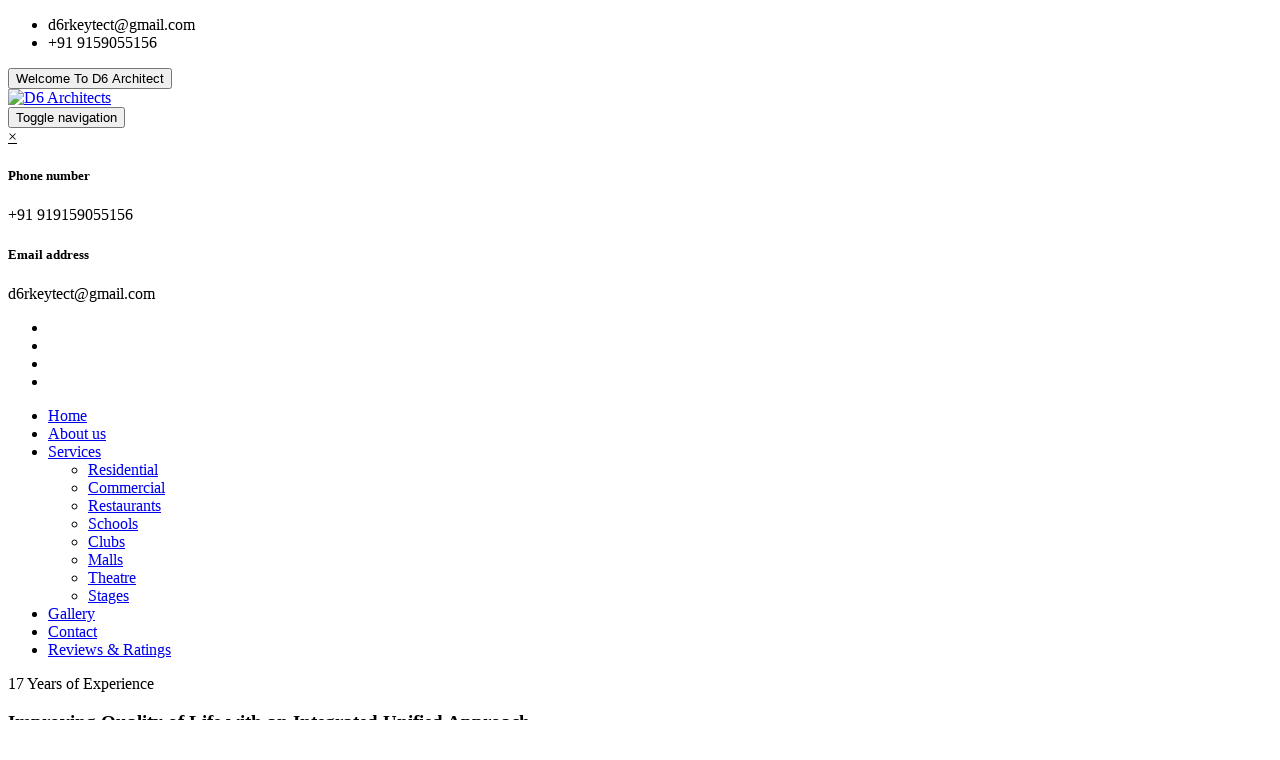

--- FILE ---
content_type: text/html; charset=UTF-8
request_url: https://d6architects.in/akomk/css/flaticon.min.css
body_size: 15530
content:



<!DOCTYPE html>
<html lang="en">



<head>

    <!-- META -->
    <meta charset="utf-8">
    <meta http-equiv="X-UA-Compatible" content="IE=edge">
    <meta name="keywords" content="Interior designs, Falls ceiling, Building Construction, Interior decorating, Landscape designing, Residential designing, Commercial designing" />
    <meta name="author" content="d6architects.in" />
    <meta name="robots" content="" />    
    <meta name="description" content="Interior designs, Falls ceiling, Building Construction, Interior decorating, Landscape designing, Residential designing, Commercial designing, School interior designing, Office interior designing " />
    
    <!-- FAVICONS ICON -->
    <link rel="icon" href="images/favicon.ico" type="image/x-icon" />
    <link rel="shortcut icon" type="image/x-icon" href="images/favicon.png" />
    
    <!-- PAGE TITLE HERE -->
    <title>HOME | D6 Architect</title>
    
    <!-- MOBILE SPECIFIC -->
    <meta name="viewport" content="width=device-width, initial-scale=1">
    
    <!-- [if lt IE 9]>
        <script src="js/html5shiv.min.js"></script>
        <script src="js/respond.min.js"></script>
        <![endif] -->
        <link rel="preconnect" href="https://fonts.googleapis.com">
        <link rel="preconnect" href="https://fonts.googleapis.com">
<link rel="preconnect" href="https://fonts.gstatic.com" crossorigin>
<link href="https://fonts.googleapis.com/css2?family=Nunito:wght@300;400&display=swap" rel="stylesheet">

        <!-- BOOTSTRAP STYLE SHEET -->
        <link rel="stylesheet" type="text/css" href="css/bootstrap.min.css">

        <!-- FONTAWESOME STYLE SHEET -->
        <link rel="stylesheet" type="text/css" href="css/fontawesome/css/font-awesome.min.css" />

        <!-- OWL CAROUSEL STYLE SHEET -->
        <link rel="stylesheet" type="text/css" href="css/owl.carousel.min.css">

        <!-- MAGNIFIC POPUP STYLE SHEET -->
        <link rel="stylesheet" type="text/css" href="css/magnific-popup.min.css">

        <!-- LOADER STYLE SHEET -->
        <link rel="stylesheet" type="text/css" href="css/loader.min.css">

        <!-- FLATICON STYLE SHEET -->
        <link rel="stylesheet" type="text/css" href="css/flaticon.min.css"> 

        <!-- MAIN STYLE SHEET -->
        <link rel="stylesheet" type="text/css" href="css/style.css">

        <!-- Color Theme Change Css -->
        <link rel="stylesheet" class="skin" type="text/css" href="css/skin/skin-1.css">  



        <!-- Side Switcher Css-->
        <link rel="stylesheet" type="text/css" href="css/switcher.css">    

        <!-- REVOLUTION SLIDER CSS -->
        <link rel="stylesheet" type="text/css" href="plugins/revolution/revolution/css/settings.css">

        <!-- REVOLUTION NAVIGATION STYLE -->
        <link rel="stylesheet" type="text/css" href="plugins/revolution/revolution/css/navigation.css">

        <!-- Google Fonts -->
        <link href="https://fonts.googleapis.com/css?family=Roboto:100,100i,300,300i,400,400i,500,500i,700,700i,900,900i" rel="stylesheet">  
        <link href="https://fonts.googleapis.com/css?family=Poppins:200,200i,300,300i,400,400i,500,500i,600,600i,700,700i,800,800i,900,900i" rel="stylesheet">

    </head>

    <!--<body id="bg" class="boxed bg-repeat" style="background-image:url(images/background/bg-boxed.jpg)">-->
        <body id="bg" oncontextmenu="return false" class="boxed bg-repeat" >

         <div class="page-wraper"> 

           <!-- HEADER START -->
           <header class="site-header header-style-1">
	<div class="top-bar bg-gray">
		<div class="container">
			<div class="row">
				<div class="mt-topbar-left clearfix">
					<ul class="list-unstyled e-p-bx pull-right">
						<li style="color:#000;"><i class="fa fa-envelope"></i> d6rkeytect@gmail.com</li>
						<li style="color:#000;"><i class="fa fa-phone"></i>+91 9159055156</li>
						
					</ul>
				</div>
				<div class="mt-topbar-right clearfix">
					<div class="appint-btn"><button class="site-button">Welcome To D6 Architect</button> </div>                            
				</div>
			</div>
		</div>
	</div>          
	<div class="sticky-header main-bar-wraper">
		<div class="main-bar">
			<div class="container">
				<div class="logo-header">
					<div class="logo-header-inner logo-header-one">
						<a href="index.php">
							<img src="images/origlogo1.png" alt="D6 Architects" />
						</a>
					</div>
				</div>
				<!-- NAV Toggle Button -->
				<button data-target=".header-nav" data-toggle="collapse" type="button" class="navbar-toggle collapsed">
					<span class="sr-only">Toggle navigation</span>
					<span class="icon-bar"></span>
					<span class="icon-bar"></span>
					<span class="icon-bar"></span>
				</button>
				<!-- ETRA Nav -->
				<div class="extra-nav">

					<div class="extra-cell">
						<a href="#" class="contact-slide-show"><i class="fa fa-angle-left arrow-animation"></i></a>
					</div>                                
				</div>
				<!-- ETRA Nav -->

				<!-- Contact Nav -->                            
				<div class="contact-slide-hide " style="background-image:url(images/background/bg-5.png)"> 
					<div class="contact-nav">
						<a href="javascript:void(0)" class="contact_close" style="color:#000;">&times;</a>
						<div class="contact-nav-form p-a30">
							<div class="contact-info   m-b30">

								<div class="mt-icon-box-wraper center p-b30">
									<div class="icon-xs m-b20 scale-in-center"><i class="fa fa-phone"></i></div>
									<div class="icon-content">
										<h5 class="m-t0 font-weight-500">Phone number</h5>
										<p>+91 919159055156</p>
									</div>
								</div>

								<div class="mt-icon-box-wraper center p-b30">
									<div class="icon-xs m-b20 scale-in-center"><i class="fa fa-envelope"></i></div>
									<div class="icon-content">
										<h5 class="m-t0 font-weight-500">Email address</h5>
										<p>d6rkeytect@gmail.com</p>
									</div>
								</div>

								
							</div>                                          
							<div class="full-social-bg">
								<ul>
									<li><a href="https://www.facebook.com/pages/category/Architectural-Designer/D6-Architects-114453560477168/" target="_blank" class="facebook"><i class="fa fa-facebook"></i></a></li>
									
									<li><a href="https://www.instagram.com/d6.architects/" target="_blank" class="instagram"><i class="fa fa-instagram"></i></a></li>

									<li><a href="https://www.linkedin.com/in/neilesh-datta-2681b81a0" target="_blank"><i class="fa fa-linkedin"></i></a></li>

									<li><a href="#" class="twitter"><i class="fa fa-twitter"></i></a></li>

									
								</ul>
							</div>
							<!-- <div class="text-center">
								<h4 class="font-weight-600">&copy;  Vividinfomedia</h4> 
							</div>   -->                                                                  			
						</div>
					</div> 
				</div>                               

				<div class="header-nav navbar-collapse collapse">
					<ul class=" nav navbar-nav">

						<li class="active">
							<a href="index.php">Home</a>
						</li> 

						<li>
							<a href="about.php" >About us</a>
						</li> 

						<li>
							<a href="javascript:void(0);">Services</a>
							<ul class="sub-menu">
								 <li><a href="residential.php">Residential</a></li>
                                <li><a href="commercial.php">Commercial</a></li>
                                <li><a href="restaurant.php">Restaurants</a></li>
                                <li><a href="school.php">Schools</a></li>
                                <li><a href="clubs.php">Clubs</a></li>
                                <li><a href="malls.php">Malls</a></li>
                                <li><a href="theater.php">Theatre</a></li>
                                <li><a href="stage.php">Stages</a></li>                  	
							</ul>
						</li>
                        
                        <!--<li><a href="exteriors.php">Exteriors</a></li>-->
                        	
						<li><a href="gallery.php">Gallery</a></li>

						<li>
							<a href="contact.php" >Contact</a>
						</li> 
                        
                        	<li>
							<a href="review.php" >Reviews & Ratings</a>
						</li> 

					</ul>
				</div>

			</div>
		</div>
	</div>
</header><!-- HEADER END -->

<!-- CONTENT START -->
<div class="page-content">


    <!-- SLIDER START -->
    <div id="welcome_wrapper" class="rev_slider_wrapper fullscreen-container" data-alias="goodnews-header" data-source="gallery" style="background:#eeeeee;padding:0px;">
        <div id="slider-boxed" class="rev_slider fullscreenbanner" style="display:none;" data-version="5.4.3.1">
            <ul>    
                <!-- SLIDE 1 -->
                <li data-index="rs-901" 
                data-transition="fade" 
                data-slotamount="default" 
                data-hideafterloop="0" 
                data-hideslideonmobile="off"  
                data-easein="default" 
                data-easeout="default" 
                data-masterspeed="default"  
                data-thumb="images/main-slider/slider10.jpg"  
                data-rotate="0"  
                data-fstransition="fade" 
                data-fsmasterspeed="300" 
                data-fsslotamount="7" 
                data-saveperformance="off"  
                data-title="" 
                data-param1="" 
                data-param2="" 
                data-param3="" 
                data-param4="" 
                data-param5="" 
                data-param6="" 
                data-param7="" 
                data-param8="" 
                data-param9="" 
                data-param10="" 
                data-description="">
                <!-- MAIN IMAGE -->
                <img src="images/main-slider/slider10.jpg"  alt="D6 Architects"  data-lazyload="images/main-slider/slider10.jpg" data-bgposition="center center" 
                data-bgfit="cover" data-bgparallax="4" class="rev-slidebg" data-no-retina>
                <!-- LAYERS -->
                <!-- LAYER NR. 1 [ for overlay ] -->
                <div class="tp-caption tp-shape tp-shapewrapper " 
                id="slide-901-layer-0" 
                data-x="['center','center','center','center']" data-hoffset="['0','0','0','0']" 
                data-y="['middle','middle','middle','middle']" data-voffset="['0','0','0','0']" 
                data-width="full"
                data-height="full"
                data-whitespace="nowrap"
                data-type="shape" 
                data-basealign="slide" 
                data-responsive_offset="off" 
                data-responsive="off"
                data-frames='[
                {"from":"opacity:0;","speed":1000,"to":"o:1;","delay":0,"ease":"Power4.easeOut"},
                {"delay":"wait","speed":1000,"to":"opacity:0;","ease":"Power4.easeOut"}
                ]'
                data-textAlign="['left','left','left','left']"
                data-paddingtop="[0,0,0,0]"
                data-paddingright="[0,0,0,0]"
                data-paddingbottom="[0,0,0,0]"
                data-paddingleft="[0,0,0,0]"

                style="z-index: 1;border-color:rgba(0, 0, 0, 0);border-width:0px;"> 
            </div>




            <!-- LAYER NR. 4 [ for title ] -->
                            <!-- <div class="tp-caption   tp-resizeme" 
                            id="slide-901-layer-2" 
                            data-x="['left','left','left','left']" data-hoffset="['50','130','130','130']" 
                            data-y="['top','top','top','top']" data-voffset="['240','240','180','200']"  
                            data-fontsize="['72','72','62','52']"
                            data-lineheight="['82','82','72','62']"
                            data-width="['700','700','700','90%']"
                            data-height="['none','none','none','none']"
                            data-whitespace="['normal','normal','normal','normal']"
                        
                            data-type="text" 
                            data-responsive_offset="on" 
                           data-frames='[{"delay":"+790","speed":1500,"sfxcolor":"#fff","sfx_effect":"blockfromleft","frame":"0","from":"z:0;","to":"o:1;","ease":"Power4.easeInOut"},{"delay":"wait","speed":300,"frame":"999","to":"opacity:0;","ease":"Power3.easeInOut"}]'
                            data-textAlign="['left','left','left','left']"
                            data-paddingtop="[5,5,5,5]"
                            data-paddingright="[0,0,0,0]"
                            data-paddingbottom="[0,0,0,0]"
                            data-paddingleft="[0,0,0,0]"
                        
                            style="z-index: 13; 
                            white-space: normal; 
                            font-weight: 700;
                            color:#fff;
                            border-width:0px;font-family: 'Poppins', sans-serif; text-transform:uppercase ;">
                            <div>Your Belief Is Our Oppurtunity</div>
                            
                        </div> -->
                        
                        <!-- LAYER NR. 5 [ for block] -->


                        <!-- LAYER NR. 5 [ for block] -->
                        <div class="tp-caption   tp-resizeme" 
                        id="slide-901-layer-4" 
                        data-x="['left','left','left','left']" data-hoffset="['50','130','130','130']" 
                        data-y="['top','top','top','top']" data-voffset="['410','410','350','340']" 
                        data-fontsize="['20','20','38','28']"
                        data-lineheight="['28','28','48','38']"
                        data-width="['600','600','700','600']"
                        data-height="['none','none','none','none']"
                        data-whitespace="['normal','normal','normal','normal']"
                        
                        data-type="text" 
                        data-responsive_offset="on" 
                        data-frames='[{"delay":"+790","speed":1500,"sfxcolor":"#fff","sfx_effect":"blockfromleft","frame":"0","from":"z:0;","to":"o:1;","ease":"Power4.easeInOut"},{"delay":"wait","speed":300,"frame":"999","to":"opacity:0;","ease":"Power3.easeInOut"}]'
                        data-textAlign="['left','left','left','left']"
                        data-paddingtop="[5,5,5,5]"
                        data-paddingright="[0,0,0,0]"
                        data-paddingbottom="[0,0,0,0]"
                        data-paddingleft="[0,0,0,0]"
                        
                        style="z-index: 13; 
                        white-space: normal; 
                        font-weight: 500;
                        color:#fff;
                        border-width:0px;font-family: 'Poppins', sans-serif;">
                        Your Belief Is Our Oppurtunity

                    </div>                                                               

                    <!-- LAYER NR. 6 [ for see all service botton ] -->
                    <div class="tp-caption tp-resizeme"     
                    id="slide-901-layer-5"                      
                    data-x="['left','left','left','left']" data-hoffset="['50','130','130','130']" 

                    data-y="['top','top','top','top']" data-voffset="['500','520','540','480']"  
                    data-lineheight="['none','none','none','none']"
                    data-width="['300','300','300','300']"
                    data-height="['none','none','none','none']"
                    data-whitespace="['normal','normal','normal','normal']"

                    data-type="text" 
                    data-responsive_offset="on"
                    data-frames='[ 
                    {"from":"y:100px(R);opacity:0;","speed":2000,"to":"o:1;","delay":2000,"ease":"Power4.easeOut"},
                    {"delay":"wait","speed":1000,"to":"y:-50px;opacity:0;","ease":"Power2.easeInOut"}
                    ]'
                    data-textAlign="['left','left','left','left']"
                    data-paddingtop="[0,0,0,0]"
                    data-paddingright="[0,0,0,0]"
                    data-paddingbottom="[0,0,0,0]"
                    data-paddingleft="[0,0,0,0]"

                    style="z-index:100; text-transform:uppercase;">
                    <a href="about.php" class="site-button btn-effect">More About</a>
                </div>

            </li>


            <!-- SLIDE 2 -->
            <li data-index="rs-902" 
            data-transition="fade" 
            data-slotamount="default" 
            data-hideafterloop="0" 
            data-hideslideonmobile="off"  
            data-easein="default" 
            data-easeout="default" 
            data-masterspeed="default"  
            data-thumb="images/main-slider/slider12.jpg"  
            data-rotate="0"  
            data-fstransition="fade" 
            data-fsmasterspeed="300" 
            data-fsslotamount="7" 
            data-saveperformance="off"  
            data-title="" 
            data-param1="" 
            data-param2="" 
            data-param3="" 
            data-param4="" 
            data-param5="" 
            data-param6="" 
            data-param7="" 
            data-param8="" 
            data-param9="" 
            data-param10="" 
            data-description="">
            <!-- MAIN IMAGE -->
            <img src="images/main-slider/slider12.jpg"  alt="D6 Architects"  data-lazyload="images/main-slider/slider12.jpg" data-bgposition="center center" 
            data-bgfit="cover" data-bgparallax="4" class="rev-slidebg" data-no-retina>
            <!-- LAYERS -->
            <!-- LAYER NR. 1 [ for overlay ] -->
            <div class="tp-caption tp-shape tp-shapewrapper " 
            id="slide-902-layer-0" 
            data-x="['center','center','center','center']" data-hoffset="['0','0','0','0']" 
            data-y="['middle','middle','middle','middle']" data-voffset="['0','0','0','0']" 
            data-width="full"
            data-height="full"
            data-whitespace="nowrap"
            data-type="shape" 
            data-basealign="slide" 
            data-responsive_offset="off" 
            data-responsive="off"
            data-frames='[
            {"from":"opacity:0;","speed":1000,"to":"o:1;","delay":0,"ease":"Power4.easeOut"},
            {"delay":"wait","speed":1000,"to":"opacity:0;","ease":"Power4.easeOut"}
            ]'
            data-textAlign="['left','left','left','left']"
            data-paddingtop="[0,0,0,0]"
            data-paddingright="[0,0,0,0]"
            data-paddingbottom="[0,0,0,0]"
            data-paddingleft="[0,0,0,0]"

            style="z-index: 1;border-color:rgba(0, 0, 0, 0);border-width:0px;"> 
        </div>




        <!-- LAYER NR. 4 [ for title ] -->
                            <!-- <div class="tp-caption   tp-resizeme" 
                            id="slide-902-layer-2" 
                            data-x="['left','left','left','left']" data-hoffset="['50','130','130','130']" 
                            data-y="['top','top','top','top']" data-voffset="['240','240','180','200']"  
                            data-fontsize="['72','72','62','52']"
                            data-lineheight="['82','82','72','62']"
                            data-width="['700','700','700','90%']"
                            data-height="['none','none','none','none']"
                            data-whitespace="['normal','normal','normal','normal']"
                        
                            data-type="text" 
                            data-responsive_offset="on" 
                           data-frames='[{"delay":"+790","speed":1500,"sfxcolor":"#fff","sfx_effect":"blockfromleft","frame":"0","from":"z:0;","to":"o:1;","ease":"Power4.easeInOut"},{"delay":"wait","speed":300,"frame":"999","to":"opacity:0;","ease":"Power3.easeInOut"}]'
                            data-textAlign="['left','left','left','left']"
                            data-paddingtop="[5,5,5,5]"
                            data-paddingright="[0,0,0,0]"
                            data-paddingbottom="[0,0,0,0]"
                            data-paddingleft="[0,0,0,0]"
                        
                            style="z-index: 13; 
                            white-space: normal; 
                            font-weight: 700;
                            color:#fff;
                            border-width:0px;font-family: 'Poppins', sans-serif; text-transform:uppercase ;">
                            <div>Heaven Is Created By Us</div>
                            
                            </div>
                        -->



                        <!-- LAYER NR. 5 [ for block] -->
                        <div class="tp-caption   tp-resizeme" 
                        id="slide-902-layer-4" 
                        data-x="['left','left','left','left']" data-hoffset="['50','130','130','130']" 
                        data-y="['top','top','top','top']" data-voffset="['410','410','350','340']"  
                        data-fontsize="['20','20','38','28']"
                        data-lineheight="['28','28','48','38']"
                        data-width="['600','600','700','600']"
                        data-height="['none','none','none','none']"
                        data-whitespace="['normal','normal','normal','normal']"
                        
                        data-type="text" 
                        data-responsive_offset="on" 
                        data-frames='[{"delay":"+790","speed":1500,"sfxcolor":"#fff","sfx_effect":"blockfromleft","frame":"0","from":"z:0;","to":"o:1;","ease":"Power4.easeInOut"},{"delay":"wait","speed":300,"frame":"999","to":"opacity:0;","ease":"Power3.easeInOut"}]'
                        data-textAlign="['left','left','left','left']"
                        data-paddingtop="[5,5,5,5]"
                        data-paddingright="[0,0,0,0]"
                        data-paddingbottom="[0,0,0,0]"
                        data-paddingleft="[0,0,0,0]"
                        
                        style="z-index: 13; 
                        white-space: normal; 
                        font-weight: 500;
                        color:#fff;
                        border-width:0px;font-family: 'Poppins', sans-serif;">
                        Heaven Is Created By Us

                    </div>                                                               

                    <!-- LAYER NR. 6 [ for see all service botton ] -->
                    <div class="tp-caption tp-resizeme"     
                    id="slide-902-layer-5"                      
                    data-x="['left','left','left','left']" data-hoffset="['50','130','130','130']" 

                    data-y="['top','top','top','top']" data-voffset="['500','520','540','480']"  
                    data-lineheight="['none','none','none','none']"
                    data-width="['300','300','300','300']"
                    data-height="['none','none','none','none']"
                    data-whitespace="['normal','normal','normal','normal']"

                    data-type="text" 
                    data-responsive_offset="on"
                    data-frames='[ 
                    {"from":"y:100px(R);opacity:0;","speed":2000,"to":"o:1;","delay":2000,"ease":"Power4.easeOut"},
                    {"delay":"wait","speed":1000,"to":"y:-50px;opacity:0;","ease":"Power2.easeInOut"}
                    ]'
                    data-textAlign="['left','left','left','left']"
                    data-paddingtop="[0,0,0,0]"
                    data-paddingright="[0,0,0,0]"
                    data-paddingbottom="[0,0,0,0]"
                    data-paddingleft="[0,0,0,0]"

                    style="z-index:100; text-transform:uppercase;">
                    <a href="about.php" class="site-button btn-effect">More About</a>
                </div>

            </li>


            <!-- SLIDE4-->
            <li data-index="rs-903" 
            data-transition="fade" 
            data-slotamount="default" 
            data-hideafterloop="0" 
            data-hideslideonmobile="off"  
            data-easein="default" 
            data-easeout="default" 
            data-masterspeed="default"  
            data-thumb="images/main-slider/slider6.jpg"  
            data-rotate="0"  
            data-fstransition="fade" 
            data-fsmasterspeed="300" 
            data-fsslotamount="7" 
            data-saveperformance="off"  
            data-title="" 
            data-param1="" 
            data-param2="" 
            data-param3="" 
            data-param4="" 
            data-param5="" 
            data-param6="" 
            data-param7="" 
            data-param8="" 
            data-param9="" 
            data-param10="" 
            data-description="">
            <!-- MAIN IMAGE -->
            <img src="images/main-slider/slider6.jpg"  alt="D6 Architects"  data-lazyload="images/main-slider/slider6.jpg" data-bgposition="center center" 
            data-bgfit="cover" data-bgparallax="4" class="rev-slidebg" data-no-retina>
            <!-- LAYERS -->
            <!-- LAYER NR. 1 [ for overlay ] -->
            <div class="tp-caption tp-shape tp-shapewrapper " 
            id="slide-903-layer-0" 
            data-x="['center','center','center','center']" data-hoffset="['0','0','0','0']" 
            data-y="['middle','middle','middle','middle']" data-voffset="['0','0','0','0']" 
            data-width="full"
            data-height="full"
            data-whitespace="nowrap"
            data-type="shape" 
            data-basealign="slide" 
            data-responsive_offset="off" 
            data-responsive="off"
            data-frames='[
            {"from":"opacity:0;","speed":1000,"to":"o:1;","delay":0,"ease":"Power4.easeOut"},
            {"delay":"wait","speed":1000,"to":"opacity:0;","ease":"Power4.easeOut"}
            ]'
            data-textAlign="['left','left','left','left']"
            data-paddingtop="[0,0,0,0]"
            data-paddingright="[0,0,0,0]"
            data-paddingbottom="[0,0,0,0]"
            data-paddingleft="[0,0,0,0]"

            style="z-index: 1;border-color:rgba(0, 0, 0, 0);border-width:0px;"> 
        </div>




        <!-- LAYER NR. 4 [ for title ] -->
                            <!-- <div class="tp-caption   tp-resizeme" 
                            id="slide-903-layer-2" 
                            data-x="['left','left','left','left']" data-hoffset="['50','130','130','130']" 
                            data-y="['top','top','top','top']" data-voffset="['240','240','180','200']"  
                            data-fontsize="['72','72','62','52']"
                            data-lineheight="['82','82','72','62']"
                            data-width="['700','700','700','90%']"
                            data-height="['none','none','none','none']"
                            data-whitespace="['normal','normal','normal','normal']"
                        
                            data-type="text" 
                            data-responsive_offset="on" 
                           data-frames='[{"delay":"+790","speed":1500,"sfxcolor":"#fff","sfx_effect":"blockfromleft","frame":"0","from":"z:0;","to":"o:1;","ease":"Power4.easeInOut"},{"delay":"wait","speed":300,"frame":"999","to":"opacity:0;","ease":"Power3.easeInOut"}]'
                            data-textAlign="['left','left','left','left']"
                            data-paddingtop="[5,5,5,5]"
                            data-paddingright="[0,0,0,0]"
                            data-paddingbottom="[0,0,0,0]"
                            data-paddingleft="[0,0,0,0]"
                        
                            style="z-index: 13; 
                            white-space: normal; 
                            font-weight: 700;
                            color:#fff;
                            border-width:0px;font-family: 'Poppins', sans-serif; text-transform:uppercase ;">
                            <div>Your Belief Is Our Oppurtunity</div>
                            
                        </div> -->
                        



                        <!-- LAYER NR. 5 [ for block] -->
                        <div class="tp-caption   tp-resizeme" 
                        id="slide-903-layer-4" 
                        data-x="['left','left','left','left']" data-hoffset="['50','130','130','130']" 
                        data-y="['top','top','top','top']" data-voffset="['410','410','350','340']"  
                        data-fontsize="['20','20','38','28']"
                        data-lineheight="['28','28','48','38']"
                        data-width="['600','600','700','600']"
                        data-height="['none','none','none','none']"
                        data-whitespace="['normal','normal','normal','normal']"
                        
                        data-type="text" 
                        data-responsive_offset="on" 
                        data-frames='[{"delay":"+790","speed":1500,"sfxcolor":"#fff","sfx_effect":"blockfromleft","frame":"0","from":"z:0;","to":"o:1;","ease":"Power4.easeInOut"},{"delay":"wait","speed":300,"frame":"999","to":"opacity:0;","ease":"Power3.easeInOut"}]'
                        data-textAlign="['left','left','left','left']"
                        data-paddingtop="[5,5,5,5]"
                        data-paddingright="[0,0,0,0]"
                        data-paddingbottom="[0,0,0,0]"
                        data-paddingleft="[0,0,0,0]"
                        
                        style="z-index: 13; 
                        white-space: normal; 
                        font-weight: 500;
                        color:#fff;
                        border-width:0px;font-family: 'Poppins', sans-serif;">
                        Your Belief Is Our Oppurtunity

                    </div>                                                               

                    <!-- LAYER NR. 6 [ for see all service botton ] -->
                    <div class="tp-caption tp-resizeme"     
                    id="slide-903-layer-5"                      
                    data-x="['left','left','left','left']" data-hoffset="['50','130','130','130']" 

                    data-y="['top','top','top','top']" data-voffset="['500','520','540','480']"  
                    data-lineheight="['none','none','none','none']"
                    data-width="['300','300','300','300']"
                    data-height="['none','none','none','none']"
                    data-whitespace="['normal','normal','normal','normal']"

                    data-type="text" 
                    data-responsive_offset="on"
                    data-frames='[ 
                    {"from":"y:100px(R);opacity:0;","speed":2000,"to":"o:1;","delay":2000,"ease":"Power4.easeOut"},
                    {"delay":"wait","speed":1000,"to":"y:-50px;opacity:0;","ease":"Power2.easeInOut"}
                    ]'
                    data-textAlign="['left','left','left','left']"
                    data-paddingtop="[0,0,0,0]"
                    data-paddingright="[0,0,0,0]"
                    data-paddingbottom="[0,0,0,0]"
                    data-paddingleft="[0,0,0,0]"

                    style="z-index:100; text-transform:uppercase;">
                    <a href="about.php" class="site-button btn-effect">More About</a>
                </div>

            </li>                                                                                             

            

        </ul>
        <div class="tp-bannertimer tp-bottom" style="visibility: hidden !important;"></div> 

    </div>



</div>
<!-- SLIDER END -->            

<!-- ABOUT COMPANY SECTION START -->
<div class="section-full p-t30 p-b80 inner-page-padding">
    <div class="container">
        <div class="section-content ">
         <div class="row">

          <div class="col-md-12 col-sm-12">
             <div class="m-about-containt text-black p-t80">
                 <div class="m-about-years bg-moving" style="background-image:url(images/background/line.png);">
                    <span class="text-primary large-title">17</span>
                    <span class="large-title-info">Years of Experience</span>
                </div>
                <h3 class="font-weight-600">Improving Quality of Life with an Integrated Unified Approach.</h3><br>
                                    <!-- <ul>
                                        <li>VERSATILE ARCHITECTS – OUR EARLIER FIRM NAME</li><br>
                                        <li>ME AND MY WIFE ARCHITECT VIJAYALAKSHMI   STARTED PRACTICING OUR FIRM IN BENGALURU.</li><br>
                                        <li>IN THE YEAR OF 2008 ERODE & SALEM WAS A  STATION TO START IN TAMIL NADU’.</li>
                                    </ul> -->
                                    <p>Established Our Firm at the Year of 2004. </p>
                                    <div class="author-info p-t20">

                                        <!-- <div class="author-signature">
                                            <img src="images/Signature%2bBlack.png" alt="Signature" width="150"/>
                                        </div> -->
                                        
                                        <div class="author-name">
                                            <h4 class="m-t0">NEILESH DATTA</h4>
                                            <p>Architect &amp; Founder</p>
                                        </div>
                                        <a href="contact.php" class="site-button btn-effect m-b15"><span>Get in touch</span></a>                                        
                                        
                                    </div>
                                    
                                    
                                    
                                </div>
                            </div>                           

                        </div>
                    </div>
                </div>
            </div>   
            <!-- ABOUT COMPANY SECTION END -->

            <!-- OUR SPECIALLIZATION START -->

            <!-- OUR SPECIALLIZATION END -->          
            
            <!-- OUR MISSION START -->
            <div class="section-full mobile-page-padding mission-outer-section  p-t80 p-b50 bg-gray bg-no-repeat bg-right-center" style="background-image:url(images/background/bg-4.png); ">
                <div class="section-content">
                    <div class="container">
                        <!-- TITLE START -->
                        <div class="section-head"> 
                            <div class="mt-separator-outer separator-center">
                                <div class="mt-separator">
                                    <h2 class="text-uppercase sep-line-one "><span class="font-weight-300 text-primary">Our</span> Mission</h2>
                                </div>
                            </div>
                        </div>                  
                        <!-- TITLE END -->
                        
                        <div class="row">
                            <div class="col-md-4 col-sm-6">
                             <div class="mission-left m-b30 p-a30 bg-no-repeat bg-bottom-left" style="background-image:url(images/background/bg-site.png);">
                                 <h3 class="m-t0"><span class="font-weight-100"> Site Areas</span><br> what we serve</h3><br><br><br>
                                 <!--<p>lorem Ipsum available, but the majority have suffered alteration in some form, by ious versi ons have evolved over the years, sometimes by accident</p>-->
                                 <ul class="list-angle-right anchor-line">
                                    <li><a href="javascript:void(0);" >Architectural Services</a></li>
                                    <li><a href="javascript:void(0);"  >Interior Designing</a></li>
                                    <li><a href="javascript:void(0);" >Landscape</a></li>
                                    <li><a href="javascript:void(0);" >Project  Management</a></li>
                                    <!-- <li><a href="#">Leed consultation</a></li> -->
                                </ul>
                                <div class="text-right">
                                 <a href="#" class="site-button-link" data-hover="Read More">Read More <i class="fa fa-angle-right arrow-animation"></i></a>
                             </div>
                         </div>
                     </div>

                     <div class="col-md-8 col-sm-8">
                        <div class="mission-mid bg-no-repeat bg-cover m-b30" style="background-image:url(images/mission1.jpg);"></div>
                    </div>


                </div>
            </div>
        </div>

    </div>   
    <!-- OUR MISSION  END -->

    <!-- CALL US SECTION START -->
    <div class="section-full mobile-page-padding p-tb80 overlay-wraper bg-cover bg-center" style="background-image:url(images/background/bg-2.jpg)">
     <div class="overlay-main overlay-main1"></div>
     <div class="container">

      <div class="section-content">
       <div class="call-us-section text-center">
        <h4 class="m-b15" style="color:#fff;">Let's work together</h4>
        <h2 class="call-us-number m-b15 m-b0" style="color:#fff;">+91 9159055156</h2>
       
        <a href="contact.php"  class="site-button-secondry btn-effect bg-dark" style="color:#fff;">Contact Us</a>
    </div>
</div>

</div>
</div>   
<!-- CALL US SECTION END -->

<!-- OUR All SERVICES START -->

<!-- OUR All SERVICES END -->  

<!-- SECTION CONTENT START -->

<!-- SECTION CONTENT END  -->

<!-- ABOUT COMPANY SECTION START -->
<div class="section-full p-t80 p-b50 bg-gray bg-no-repeat bg-bottom-right" style="background-image:url(images/background/bg-4.png);">
    <div class="container">
        <div class="section-content ">
            <div class="row">
                <div class="col-md-7 col-sm-6  m-b30">
                 <div class="brochur bg-dark p-a20">
                    <div class="row">
                        <div class="col-md-6">
                            <div class="p-a30 bg-primary bg-bottom-right" style="background-image:url(images/background/bg-site.png);">
                                <div class="text-black">
                                    <h4 class="mt-tilte m-t0" style="color:#ffffff">Brochure</h4>
                                    <p style="color:#ffffff">We are Designing as Much as Customer Wanted Designs.  </p>
                                    <a href="contact.php"  class="site-button-secondry btn-half" style="background-color: #f5be23;"><span> Contact us</span></a>
                                </div>
                            </div>                                    
                        </div>
                        <div class="col-md-6">
                            <div class="text-white p-r15">
                                <h4 class="mt-tilte">Let's help you!</h4>
                                <p>We are Mainly Concentrating On First Customer's Satisfaction.</p>
                                <a href="contact.php"  class="site-button btn-effect">Contact Us</a>
                            </div>

                        </div>
                    </div>
                </div>
            </div>                        
            <div class="col-md-5 col-sm-6 m-b30">
                <div class="our-exp">
                    <div class="mt-box">
                        <h3 class="m-t0"><span class="font-weight-100"> We have</span><span class="text-primary"> 17 years</span> experience in construction</h3>
                    </div>                                    
                    <span class="progressText text-black"><B>Architecture</B></span>
                    <div class="progress mt-probar-1  m-b30 m-t10">
                        <div class="progress-bar bg-primary " role="progressbar" aria-valuenow="100" aria-valuemin="0" aria-valuemax="100" >
                            <span  class="popOver" data-toggle="tooltips" data-placement="top" title="100%"></span>
                        </div>
                    </div>

                    <span class="progressText text-black"><B>Construction</B></span>
                    <div class="progress mt-probar-1 m-b30 m-t10">
                        <div class="progress-bar bg-primary" role="progressbar" aria-valuenow="50" aria-valuemin="10" aria-valuemax="100">
                            <span  class="popOver" data-toggle="tooltips" data-placement="top" title="50%"></span>
                        </div>
                    </div>


                    <span class="progressText text-black"><B>Interior</B></span>
                    <div class="progress mt-probar-1 m-b30 m-t10">
                        <div class="progress-bar bg-primary" role="progressbar" aria-valuenow="100" aria-valuemin="0" aria-valuemax="100">
                            <span  class="popOver" data-toggle="tooltips" data-placement="top" title="100%"></span>
                        </div>
                    </div>


                </div>
            </div>
        </div>  
    </div>
</div>
</div>   
<!-- ABOUT COMPANY SECTION END --> 

<!-- OUR STORY SECTION START -->
            <!-- <div class="section-full p-t80 p-b80 bg-dark bg-repeat square_shape2 inner-page-padding" style="background-image:url(images/background/bg-6.png)">
                <div class="container">
                    <!- TITLE START -->
                    <!-- <div class="section-head">
                        <div class="mt-separator-outer separator-left">
                            <div class="mt-separator text-white">
                                <h2 class="text-uppercase sep-line-one "><span class="font-weight-300 text-primary">About</span> Summary</h2>
                            </div>
                        </div>
                    </div>                    -->
                    <!-- TITLE END ->                
                
                    <div class="section-content our-story">
                    
                        <div class="row">
                            <div class="col-md-4 col-sm-6">
                                <div class="our-story-pic-block">
                                    <div class="mt-media our-story-pic">
                                        <img src="images/gallery/portrait/pic4.jpg" alt="">
                                    </div>
                                </div>
                            </div>
                            <div class="col-md-8 col-sm-6">
                                <div class="mt-box our-story-detail bg-moving bg-cover" style="background-image:url(images/background/line.png)">
                                    <h4 class="text-uppercase m-b20">2011-12</h4>
                                    <h4 class="m-b20">Established in</h4>
                                    <p>Established Our Firm at the Year of 2004. </p>
                                </div>
                            </div>
                        </div>
                        
                        <div class="row">
                            <div class="col-md-4 col-sm-6">
                                <div class="our-story-pic-block">
                                    <div class="mt-media our-story-pic">
                                        <img src="images/gallery/portrait/pic7.jpg" alt="">
                                    </div>
                                </div>
                            </div>
                            <div class="col-md-8 col-sm-6">
                                <div class="mt-box our-story-detail bg-moving bg-cover" style="background-image:url(images/background/line.png)">
                                   <h4 class="text-uppercase m-b20">2013-14</h4>
                                    <h4 class="m-b20">Columbia Sport Center</h4>
                                    <p>Lorem Ipsum is simply dummy text of the printing and typesetting industry. Lorem Ipsum has been the industry's standard dummy text ever since the 1500s, when an unknown printer took a galley of type and scrambled it to make a type specimen book. remaining essentially unchanged. </p>
                                </div>
                            </div>                            
                        </div>
                                            
                        <div class="row">
                            <div class="col-md-4 col-sm-6">
                                <div class="our-story-pic-block">
                                    <div class="mt-media our-story-pic">
                                        <img src="images/gallery/portrait/pic6.jpg" alt="">
                                    </div>
                                </div>
                            </div>
                            <div class="col-md-8 col-sm-6">
                                <div class="mt-box our-story-detail bg-moving bg-cover" style="background-image:url(images/background/line.png)">
                                    <h4 class="text-uppercase m-b20">2015-16</h4>
                                    <h4 class="m-b20">Park Boathouse</h4>
                                    <p>Lorem Ipsum is simply dummy text of the printing and typesetting industry. Lorem Ipsum has been the industry's standard dummy text ever since the 1500s, when an unknown printer took a galley of type and scrambled it to make a type specimen book. remaining essentially unchanged. </p>
                                </div>
                            </div>
                        </div> 
                         
                        <div class="row">
                            <div class="col-md-4 col-sm-6">
                                <div class="our-story-pic-block">
                                    <div class="mt-media our-story-pic">
                                        <img src="images/gallery/portrait/pic5.jpg" alt="">
                                    </div>
                                </div>
                            </div>                        
                            <div class="col-md-8 col-sm-6">
                                <div class="mt-box our-story-detail bg-moving bg-cover" style="background-image:url(images/background/line.png)">
                                    <h4 class="text-uppercase m-b20">2017-18</h4>
                                    <h4 class="m-b20">Museum Expansion</h4>
                                    <p>Lorem Ipsum is simply dummy text of the printing and typesetting industry. Lorem Ipsum has been the industry's standard dummy text ever since the 1500s, when an unknown printer took a galley of type and scrambled it to make a type specimen book. remaining essentially unchanged. </p>
                                </div>
                            </div>
                        </div>

                                                            
                    </div>
                </div>
                
                
            </div>    -->
            <!-- OUR STORY SECTION END --> 
            
             <div class="section-full p-t80 p-b50 inner-page-padding">
            <div class="container">

                <!-- TITLE START -->
                <div class="section-head">
                  <div class="mt-separator-outer separator-left">
                     <div class="mt-separator">
                        <h2 class="text-uppercase sep-line-one "><span class="font-weight-300 text-primary">Testi</span>monal</h2>
                    </div>
                </div>
            </div>                   
            <!-- TITLE END -->               

            <!-- IMAGE Team START -->
            <div class="section-content">
                <div class="row">

                    <div class="col-md-4 col-sm-6 col-xs-6 col-xs-100pc m-b30   ">

                        <div class="our-team-1 hover-animation-1">
                         <video width="320px" controls>
                             <source src="testimonal/video1.mp4" type="video/mp4">
                             <source src="testimonal/video1.mp4" type="video/ogg">
 
                        </video>
            </div>
        </div>                            

        <div class="col-md-4 col-sm-6 col-xs-6 col-xs-100pc m-b30   ">

                        <div class="our-team-1 hover-animation-1">
                         <video width="320px" controls>
                             <source src="testimonal/video2.mp4" type="video/mp4">
                             <source src="testimonal/video2.mp4" type="video/ogg">
 
                        </video>
            </div>
        </div>
<div class="col-md-4 col-sm-6 col-xs-6 col-xs-100pc m-b30   ">

                        <div class="our-team-1 hover-animation-1">
                         <video width="320px" controls>
                             <source src="testimonal/video3.mp4" type="video/mp4">
                             <source src="testimonal/video3.mp4" type="video/ogg">
 
                        </video>
            </div>
        </div>


</div>
</div>
</div>

</div>
            
            <!-- FAQ START -->
            <div class="section-full p-t80 p-b50 inner-page-padding">

                <div class="container">


                    <!-- IMAGE CAROUSEL START -->
                    <div class="section-content">
                        <div class="row">
                            <div class="col-md-6 col-sm-6">

                              <!-- TITLE START -->
                              <div class="section-head">
                                <div class="mt-separator-outer separator-left">
                                    <div class="mt-separator">
                                        <h2 class="text-uppercase sep-line-one "><span class="font-weight-300 text-primary">Some</span> FAQ</h2>
                                    </div>
                                </div>
                            </div>                   
                            <!-- TITLE END -->                                                              

                            <div class="section-content p-b30">
                                <div class="mt-accordion acc-bg-gray" id="accordion5">
                                    <div class="panel mt-panel">
                                        <div class="acod-head acc-actives">
                                         <h6 class="acod-title">
                                            <a data-toggle="collapse" href="#collapseOne5" data-parent="#accordion5" >
                                                Best Company Ever
                                                <span class="indicator"><i class="fa"></i></span>
                                            </a>
                                        </h6>
                                    </div>
                                    <div id="collapseOne5" class="acod-body collapse in">
                                        <div class="acod-content p-tb15"><p> An Architect is a licensed Professional Who Organizes Space. Architects Design Houses, Office Buildings, Skyscrapers, Landscapes and Even Entire Cities. The Services Offered by a Licensed Architect Depend on the Type of Project Being Developed.</p></div>
                                    </div>
                                </div>
                                <!--<div class="panel mt-panel">-->
                                    <!--    <div class="acod-head">-->
                                        <!--         <h6 class="acod-title">-->
                                            <!--            <a data-toggle="collapse" href="#collapseTwo5" class="collapsed" data-parent="#accordion5" >-->
                                                <!--            Awesome Feature with Great Services-->
                                                <!--            <span class="indicator"><i class="fa"></i></span>-->
                                                <!--            </a>-->
                                                <!--         </h6>-->
                                                <!--    </div>-->
                                                <!--    <div id="collapseTwo5" class="acod-body collapse">-->
                                                    <!--        <div class="acod-content p-tb15">We are Providing New Designs For Our Customers. It Makes Well them Happy and Satisfy for Our Customers.</div>-->
                                                    <!--    </div>-->
                                                    <!--</div>-->
                                                    <div class="panel mt-panel">
                                                        <div class="acod-head">
                                                         <h6 class="acod-title">
                                                            <a data-toggle="collapse" href="#collapseTwo5" class="collapsed" data-parent="#accordion5" >
                                                                Budget Planner
                                                                <span class="indicator"><i class="fa"></i></span>
                                                            </a>
                                                        </h6>
                                                    </div>
                                                    <div id="collapseTwo5" class="acod-body collapse">
                                                        <div class="acod-content p-tb15">According to your Budget your Project will be Finilized.</div>
                                                    </div>
                                                </div>
                                                <!--<div class="panel mt-panel">-->
                                                <!--    <div class="acod-head">-->
                                                <!--        <h6 class="acod-title">-->
                                                <!--            <a data-toggle="collapse"  href="#collapseThree5" class="collapsed"  data-parent="#accordion5">-->
                                                <!--                Great Questions For Our Customer's-->
                                                <!--                <span class="indicator"><i class="fa"></i></span>-->
                                                <!--            </a>-->
                                                <!--        </h6>-->
                                                <!--    </div>-->
                                                <!--    <div id="collapseThree5" class="acod-body collapse">-->
                                                <!--        <div class="acod-content p-tb15">-->
                                                <!--            <ul>-->
                                                <!--                <li>What Do and Don't You Need?</li>-->
                                                <!--                <li>What Problems Are You Facing?</li>-->
                                                <!--                <li>What Are Your Expectations?</li>-->
                                                <!--                <li>What is Your Budget, and When Do You Want to Start?</li>-->
                                                <!--                <li>What Would You View as a Success?</li>-->
                                                <!--            </ul>-->
                                                <!--        </div>-->
                                                <!--    </div>-->
                                                <!--</div>-->
                                            </div>                                        
                                        </div>
                                    </div>
                                    <div class="col-md-6 col-sm-6">

                                      <!-- TITLE START -->
                                      <div class="section-head">
                                        <div class="mt-separator-outer separator-left">
                                            <div class="mt-separator">
                                                <h2 class="text-uppercase sep-line-one "><span class="font-weight-300 text-primary">Our</span> Solution</h2>
                                            </div>
                                        </div>
                                    </div>                   
                                    <!-- TITLE END -->                                
                                    <div class="row">
                                     <div class="col-md-6">
                                       <div class="mt-icon-box-wraper p-a25 m-b30 onhover-box-shadow bg-primary center"><br>
                                        <div class="mt-icon-box-sm inline-icon text-primary  m-b20 radius bg-secondry  scale-in-center"><br>
                                            <span class="icon-cell text-primary"><i class="flaticon-sketch"></i></span>
                                        </div><br><br>
                                        <div class="icon-content text-black">
                                            <h4 class="mt-tilte text-uppercase font-weight-600 m-b20" style="color:#ffffff;">Assistance</h4>
                                            <!--<p>Lorem Ipsum is simply dummy text of the printing and setting as Planning.</p>-->
                                            <!--<a href="" class="site-button-link" data-hover="Read More">Read More <i class="fa fa-angle-right arrow-animation"></i></a>-->
                                        </div>
                                    </div>                                    
                                </div>
                                <div class="col-md-6">
                                   <div class="mt-icon-box-wraper p-a25 m-b30 onhover-box-shadow bg-dark center"><br>
                                    <div class="mt-icon-box-sm inline-icon text-primary  m-b20 radius bg-secondry  scale-in-center"><br>
                                        <span class="icon-cell text-primary"><i class="flaticon-ui"></i></span>
                                    </div><br><br>
                                    <div class="icon-content text-white">
                                        <h4 class="mt-tilte text-uppercase font-weight-600 m-b20">Financing</h4>
                                        <!--<p>Lorem Ipsum is simply dummy text of the printing and setting as Planning.</p>-->
                                        <!--<a href="" class="site-button-link yellow" data-hover="Read More">Read More <i class="fa fa-angle-right arrow-animation"></i></a>-->
                                    </div>
                                </div>                                       
                            </div>

                        </div>                         
                    </div>
                </div>
            </div>
            
        </div>   
        <!-- FAQ -->                        


        


        
    </div>
    <!-- FAQ END -->                                               
</div>
<!-- CONTENT END -->

<!-- FOOTER START -->

 <footer class="site-footer footer-large  footer-dark    footer-wide">
    <div class="container call-to-action-wrap bg-no-repeat bg-center" style="background-image:url(images/background/bg-site.png);">
        <div class="p-a30 bg-primary ">
            <div class="row">
                <div class="col-md-8 col-sm-8">
                    <div class="call-to-action-left text-black">
                        <h4 class="text-uppercase m-b10 m-t0" style="color:#ffffff">If You Have Any Query!</h4>
                        <span style="color:#ffffff">Please Send us a Mail.</span>
                    </div>
                </div>

                <div class="col-md-4 col-sm-4">
                    <div class="call-to-action-right">
                        <div class="widget_newsletter">
                            <div class="newsletter-bx">
                                <form role="search" method="post">
                                    <div class="input-group">
                                        <a href="contact.php" class="site-button btn-effect m-b15"><span>Get in touch</span></a> 
                                    </div>
                                </form>
                            </div>
                        </div>                                                           
                    </div>
                </div>
            </div>
        </div>
    </div>            
    <!-- FOOTER BLOCKES START -->  
    <div class="footer-top overlay-wraper">
        <div class="overlay-main"></div>
        <div class="container">
            <div class="row">
                <!-- ABOUT COMPANY -->
                <div class="col-lg-3 col-md-6 col-sm-6">  
                    <div class="widget widget_about">
                        <!--<h4 class="widget-title">About Company</h4>-->
                        <div class="logo-footer clearfix p-b15">
                            <a href="index.php"><img src="images/origlogo1.png" alt="D6 Architects"></a>
                        </div><br>
                        <p class="max-w400">Today we can tell you, thanks to your passion, hard work creativity, and expertise, you delivered us the most beautiful house great looks.</p>                                

                        <ul class="social-icons  mt-social-links">
                         <li><a href="https://www.facebook.com/pages/category/Architectural-Designer/D6-Architects-114453560477168/" target="_blank"><i class="fa fa-facebook"></i></a></li>
                         <li><a href="https://www.instagram.com/d6.architects/" target="_blank"><i class="fa fa-instagram"></i></a></li>
                         <li><a href="https://www.linkedin.com/in/neilesh-datta-2681b81a0" target="_blank"><i class="fa fa-linkedin"></i></a></li>
                         <!--<li><a href="https://bni-salem.in/salem-bni-future/en-IN/memberdetails?encryptedMemberId=PpTdWdNosxL4Cze7tFhaNw%3D%3D&name=Neilesh+Datta" target="_blank"><img src="Bni.png"></a></li>-->
                     </ul>                                     
                 </div>
             </div> 



             <!-- USEFUL LINKS -->
                        <!-- <div class="col-lg-3 col-md-6 col-sm-6 footer-col-3">
                            <div class="widget widget_services inline-links">
                                <h4 class="widget-title">Useful links</h4>
                                <ul>
                                    <li><a href="about.html" target="_blank">About</a></li>
                                    <li><a href="our-project.html" target="_blank">Our Projects</a></li>
                                    <li><a href="photo-gallery.html" target="_blank">Photo Gallery</a></li>
                                    <li><a href="contact.php" target="_blank">Contact Us</a></li>
                                </ul>
                            </div>                           
                        </div> -->
                        
                        <!-- TAGS -->
                        <!-- RESENT POST -->
                        <!-- <div class="col-lg-3 col-md-6 col-sm-6">
                            <div class="widget widget_address_outer">
                                <h4 class="widget-title">Contact Us</h4>
                                <h6>Branch 1</h6>
                                <ul class="widget_address">
                                    <li># 351, 11th Cross, 1st Main Road,
                                        Muneeswara Badavane, Laggerre,
                                        <br>Bangalore - 560 058,
                                        Karnataka, India.</li>
                                    <li>d6rkeytect@gmail.com</li>
                                    <li>+91 9159055156</li>
                                   
                                </ul>
                           
                            </div>                                                  
                        </div>   -->

                        <!-- RESENT POST -->
                     <!--    <div class="col-lg-3 col-md-6 col-sm-6">
                            <div class="widget widget_address_outer"><br>
                                <h4 class="widget-title"></h4>
                                <h6>Branch 2</h6>
                                <ul class="widget_address">
                                    <li>Flat C, First Floor,
                                        KKDR Brindavan Tamil Appt.,
                                        Nagaramalai Adivaram Road,
                                        Ezhil Nagar, Salem- 636 016,
                                        Tamil Nadu, India.</li>
                                    <li>d6rkeytect@gmail.com</li>
                                    <li>+91 9159055156</li>
                                    
                                </ul>
                           
                            </div>                                                  
                        </div> -->  
                        <!-- NEWSLETTER -->

                    </div>
                </div>  
            </div>
            <!-- FOOTER COPYRIGHT -->
            <div class="footer-bottom overlay-wraper">
                <div class="overlay-main"></div>
                <div class="container">
                    <div class="row">
                        <div class="mt-footer-bot-center">
                            <span class="copyrights-text">All Rights Reserved. Developed by <a href="http://vividinfomedia.com/" target="_blank"> VIVIDINFOMEDIA</a></span>
                        </div>
                    </div>
                </div>
            </div>
        </footer>        <!-- FOOTER END -->
        
        <!--Start of Tawk.to Script-->
        <script type="text/javascript">
            var Tawk_API=Tawk_API||{}, Tawk_LoadStart=new Date();
            (function(){
                var s1=document.createElement("script"),s0=document.getElementsByTagName("script")[0];
                s1.async=true;
                s1.src='https://embed.tawk.to/5e98579c69e9320caac4359c/default';
                s1.charset='UTF-8';
                s1.setAttribute('crossorigin','*');
                s0.parentNode.insertBefore(s1,s0);
            })();
        </script>
        <!--End of Tawk.to Script-->

        <!-- BUTTON TOP START -->
        <button class="scroltop"><span class="fa fa-angle-up  relative" id="btn-vibrate"></span></button>

    </div>

    <!-- LOADING AREA START ===== -->
    <!--style="background-image:url(04.jpg)-->
    <!-- style="background-color: #27225a;" -->
    <!--style="background-color: #27225a; background-size: cover;background-position: center;"-->
<!-- <div class="loading-area" >
     <div class="loading-box"></div> 
    <div class="loading-pic" >
        <div class="cssload-loader" >
            D6 Architect
        </div>
    </div>
</div> -->
<!-- LOADING AREA  END ====== -->

<!-- JAVASCRIPT  FILES ========================================= --> 
<script  src="js/jquery-1.12.4.min.js"></script><!-- JQUERY.MIN JS -->
<script  src="js/bootstrap.min.js"></script><!-- BOOTSTRAP.MIN JS -->

<script  src="js/magnific-popup.min.js"></script><!-- MAGNIFIC-POPUP JS -->

<script  src="js/waypoints.min.js"></script><!-- WAYPOINTS JS -->
<script  src="js/counterup.min.js"></script><!-- COUNTERUP JS -->
<script  src="js/waypoints-sticky.min.js"></script><!-- COUNTERUP JS -->

<script  src="js/isotope.pkgd.min.js"></script><!-- MASONRY  -->

<script  src="js/owl.carousel.min.js"></script><!-- OWL  SLIDER  -->
<script src="js/jquery.owl-filter.js"></script>

<script  src="js/stellar.min.js"></script><!-- PARALLAX BG IMAGE   --> 



<script  src="js/custom.js"></script><!-- CUSTOM FUCTIONS  -->
<script  src="js/shortcode.js"></script><!-- SHORTCODE FUCTIONS  -->
<script  src="js/jquery.bgscroll.js"></script><!-- BACKGROUND SCROLL -->
<script src="js/switcher.js"></script><!-- SWITCHER FUCTIONS  -->
<!-- REVOLUTION JS FILES -->

<script  src="plugins/revolution/revolution/js/jquery.themepunch.tools.min.js"></script>
<script  src="plugins/revolution/revolution/js/jquery.themepunch.revolution.min.js"></script>

<!-- SLIDER REVOLUTION 5.0 EXTENSIONS  (Load Extensions only on Local File Systems !  The following part can be removed on Server for On Demand Loading) -->    
<script  src="plugins/revolution/revolution/js/extensions/revolution-plugin.js"></script>

<!-- REVOLUTION SLIDER SCRIPT FILES -->
<script  src="js/rev-script-3.js"></script>

<script type="text/javascript" src="js/myscript.js"></script>

</body>



</html>


--- FILE ---
content_type: text/html; charset=UTF-8
request_url: https://d6architects.in/akomk/js/bootstrap.min.js
body_size: 15554
content:



<!DOCTYPE html>
<html lang="en">



<head>

    <!-- META -->
    <meta charset="utf-8">
    <meta http-equiv="X-UA-Compatible" content="IE=edge">
    <meta name="keywords" content="Interior designs, Falls ceiling, Building Construction, Interior decorating, Landscape designing, Residential designing, Commercial designing" />
    <meta name="author" content="d6architects.in" />
    <meta name="robots" content="" />    
    <meta name="description" content="Interior designs, Falls ceiling, Building Construction, Interior decorating, Landscape designing, Residential designing, Commercial designing, School interior designing, Office interior designing " />
    
    <!-- FAVICONS ICON -->
    <link rel="icon" href="images/favicon.ico" type="image/x-icon" />
    <link rel="shortcut icon" type="image/x-icon" href="images/favicon.png" />
    
    <!-- PAGE TITLE HERE -->
    <title>HOME | D6 Architect</title>
    
    <!-- MOBILE SPECIFIC -->
    <meta name="viewport" content="width=device-width, initial-scale=1">
    
    <!-- [if lt IE 9]>
        <script src="js/html5shiv.min.js"></script>
        <script src="js/respond.min.js"></script>
        <![endif] -->
        <link rel="preconnect" href="https://fonts.googleapis.com">
        <link rel="preconnect" href="https://fonts.googleapis.com">
<link rel="preconnect" href="https://fonts.gstatic.com" crossorigin>
<link href="https://fonts.googleapis.com/css2?family=Nunito:wght@300;400&display=swap" rel="stylesheet">

        <!-- BOOTSTRAP STYLE SHEET -->
        <link rel="stylesheet" type="text/css" href="css/bootstrap.min.css">

        <!-- FONTAWESOME STYLE SHEET -->
        <link rel="stylesheet" type="text/css" href="css/fontawesome/css/font-awesome.min.css" />

        <!-- OWL CAROUSEL STYLE SHEET -->
        <link rel="stylesheet" type="text/css" href="css/owl.carousel.min.css">

        <!-- MAGNIFIC POPUP STYLE SHEET -->
        <link rel="stylesheet" type="text/css" href="css/magnific-popup.min.css">

        <!-- LOADER STYLE SHEET -->
        <link rel="stylesheet" type="text/css" href="css/loader.min.css">

        <!-- FLATICON STYLE SHEET -->
        <link rel="stylesheet" type="text/css" href="css/flaticon.min.css"> 

        <!-- MAIN STYLE SHEET -->
        <link rel="stylesheet" type="text/css" href="css/style.css">

        <!-- Color Theme Change Css -->
        <link rel="stylesheet" class="skin" type="text/css" href="css/skin/skin-1.css">  



        <!-- Side Switcher Css-->
        <link rel="stylesheet" type="text/css" href="css/switcher.css">    

        <!-- REVOLUTION SLIDER CSS -->
        <link rel="stylesheet" type="text/css" href="plugins/revolution/revolution/css/settings.css">

        <!-- REVOLUTION NAVIGATION STYLE -->
        <link rel="stylesheet" type="text/css" href="plugins/revolution/revolution/css/navigation.css">

        <!-- Google Fonts -->
        <link href="https://fonts.googleapis.com/css?family=Roboto:100,100i,300,300i,400,400i,500,500i,700,700i,900,900i" rel="stylesheet">  
        <link href="https://fonts.googleapis.com/css?family=Poppins:200,200i,300,300i,400,400i,500,500i,600,600i,700,700i,800,800i,900,900i" rel="stylesheet">

    </head>

    <!--<body id="bg" class="boxed bg-repeat" style="background-image:url(images/background/bg-boxed.jpg)">-->
        <body id="bg" oncontextmenu="return false" class="boxed bg-repeat" >

         <div class="page-wraper"> 

           <!-- HEADER START -->
           <header class="site-header header-style-1">
	<div class="top-bar bg-gray">
		<div class="container">
			<div class="row">
				<div class="mt-topbar-left clearfix">
					<ul class="list-unstyled e-p-bx pull-right">
						<li style="color:#000;"><i class="fa fa-envelope"></i> d6rkeytect@gmail.com</li>
						<li style="color:#000;"><i class="fa fa-phone"></i>+91 9159055156</li>
						
					</ul>
				</div>
				<div class="mt-topbar-right clearfix">
					<div class="appint-btn"><button class="site-button">Welcome To D6 Architect</button> </div>                            
				</div>
			</div>
		</div>
	</div>          
	<div class="sticky-header main-bar-wraper">
		<div class="main-bar">
			<div class="container">
				<div class="logo-header">
					<div class="logo-header-inner logo-header-one">
						<a href="index.php">
							<img src="images/origlogo1.png" alt="D6 Architects" />
						</a>
					</div>
				</div>
				<!-- NAV Toggle Button -->
				<button data-target=".header-nav" data-toggle="collapse" type="button" class="navbar-toggle collapsed">
					<span class="sr-only">Toggle navigation</span>
					<span class="icon-bar"></span>
					<span class="icon-bar"></span>
					<span class="icon-bar"></span>
				</button>
				<!-- ETRA Nav -->
				<div class="extra-nav">

					<div class="extra-cell">
						<a href="#" class="contact-slide-show"><i class="fa fa-angle-left arrow-animation"></i></a>
					</div>                                
				</div>
				<!-- ETRA Nav -->

				<!-- Contact Nav -->                            
				<div class="contact-slide-hide " style="background-image:url(images/background/bg-5.png)"> 
					<div class="contact-nav">
						<a href="javascript:void(0)" class="contact_close" style="color:#000;">&times;</a>
						<div class="contact-nav-form p-a30">
							<div class="contact-info   m-b30">

								<div class="mt-icon-box-wraper center p-b30">
									<div class="icon-xs m-b20 scale-in-center"><i class="fa fa-phone"></i></div>
									<div class="icon-content">
										<h5 class="m-t0 font-weight-500">Phone number</h5>
										<p>+91 919159055156</p>
									</div>
								</div>

								<div class="mt-icon-box-wraper center p-b30">
									<div class="icon-xs m-b20 scale-in-center"><i class="fa fa-envelope"></i></div>
									<div class="icon-content">
										<h5 class="m-t0 font-weight-500">Email address</h5>
										<p>d6rkeytect@gmail.com</p>
									</div>
								</div>

								
							</div>                                          
							<div class="full-social-bg">
								<ul>
									<li><a href="https://www.facebook.com/pages/category/Architectural-Designer/D6-Architects-114453560477168/" target="_blank" class="facebook"><i class="fa fa-facebook"></i></a></li>
									
									<li><a href="https://www.instagram.com/d6.architects/" target="_blank" class="instagram"><i class="fa fa-instagram"></i></a></li>

									<li><a href="https://www.linkedin.com/in/neilesh-datta-2681b81a0" target="_blank"><i class="fa fa-linkedin"></i></a></li>

									<li><a href="#" class="twitter"><i class="fa fa-twitter"></i></a></li>

									
								</ul>
							</div>
							<!-- <div class="text-center">
								<h4 class="font-weight-600">&copy;  Vividinfomedia</h4> 
							</div>   -->                                                                  			
						</div>
					</div> 
				</div>                               

				<div class="header-nav navbar-collapse collapse">
					<ul class=" nav navbar-nav">

						<li class="active">
							<a href="index.php">Home</a>
						</li> 

						<li>
							<a href="about.php" >About us</a>
						</li> 

						<li>
							<a href="javascript:void(0);">Services</a>
							<ul class="sub-menu">
								 <li><a href="residential.php">Residential</a></li>
                                <li><a href="commercial.php">Commercial</a></li>
                                <li><a href="restaurant.php">Restaurants</a></li>
                                <li><a href="school.php">Schools</a></li>
                                <li><a href="clubs.php">Clubs</a></li>
                                <li><a href="malls.php">Malls</a></li>
                                <li><a href="theater.php">Theatre</a></li>
                                <li><a href="stage.php">Stages</a></li>                  	
							</ul>
						</li>
                        
                        <!--<li><a href="exteriors.php">Exteriors</a></li>-->
                        	
						<li><a href="gallery.php">Gallery</a></li>

						<li>
							<a href="contact.php" >Contact</a>
						</li> 
                        
                        	<li>
							<a href="review.php" >Reviews & Ratings</a>
						</li> 

					</ul>
				</div>

			</div>
		</div>
	</div>
</header><!-- HEADER END -->

<!-- CONTENT START -->
<div class="page-content">


    <!-- SLIDER START -->
    <div id="welcome_wrapper" class="rev_slider_wrapper fullscreen-container" data-alias="goodnews-header" data-source="gallery" style="background:#eeeeee;padding:0px;">
        <div id="slider-boxed" class="rev_slider fullscreenbanner" style="display:none;" data-version="5.4.3.1">
            <ul>    
                <!-- SLIDE 1 -->
                <li data-index="rs-901" 
                data-transition="fade" 
                data-slotamount="default" 
                data-hideafterloop="0" 
                data-hideslideonmobile="off"  
                data-easein="default" 
                data-easeout="default" 
                data-masterspeed="default"  
                data-thumb="images/main-slider/slider10.jpg"  
                data-rotate="0"  
                data-fstransition="fade" 
                data-fsmasterspeed="300" 
                data-fsslotamount="7" 
                data-saveperformance="off"  
                data-title="" 
                data-param1="" 
                data-param2="" 
                data-param3="" 
                data-param4="" 
                data-param5="" 
                data-param6="" 
                data-param7="" 
                data-param8="" 
                data-param9="" 
                data-param10="" 
                data-description="">
                <!-- MAIN IMAGE -->
                <img src="images/main-slider/slider10.jpg"  alt="D6 Architects"  data-lazyload="images/main-slider/slider10.jpg" data-bgposition="center center" 
                data-bgfit="cover" data-bgparallax="4" class="rev-slidebg" data-no-retina>
                <!-- LAYERS -->
                <!-- LAYER NR. 1 [ for overlay ] -->
                <div class="tp-caption tp-shape tp-shapewrapper " 
                id="slide-901-layer-0" 
                data-x="['center','center','center','center']" data-hoffset="['0','0','0','0']" 
                data-y="['middle','middle','middle','middle']" data-voffset="['0','0','0','0']" 
                data-width="full"
                data-height="full"
                data-whitespace="nowrap"
                data-type="shape" 
                data-basealign="slide" 
                data-responsive_offset="off" 
                data-responsive="off"
                data-frames='[
                {"from":"opacity:0;","speed":1000,"to":"o:1;","delay":0,"ease":"Power4.easeOut"},
                {"delay":"wait","speed":1000,"to":"opacity:0;","ease":"Power4.easeOut"}
                ]'
                data-textAlign="['left','left','left','left']"
                data-paddingtop="[0,0,0,0]"
                data-paddingright="[0,0,0,0]"
                data-paddingbottom="[0,0,0,0]"
                data-paddingleft="[0,0,0,0]"

                style="z-index: 1;border-color:rgba(0, 0, 0, 0);border-width:0px;"> 
            </div>




            <!-- LAYER NR. 4 [ for title ] -->
                            <!-- <div class="tp-caption   tp-resizeme" 
                            id="slide-901-layer-2" 
                            data-x="['left','left','left','left']" data-hoffset="['50','130','130','130']" 
                            data-y="['top','top','top','top']" data-voffset="['240','240','180','200']"  
                            data-fontsize="['72','72','62','52']"
                            data-lineheight="['82','82','72','62']"
                            data-width="['700','700','700','90%']"
                            data-height="['none','none','none','none']"
                            data-whitespace="['normal','normal','normal','normal']"
                        
                            data-type="text" 
                            data-responsive_offset="on" 
                           data-frames='[{"delay":"+790","speed":1500,"sfxcolor":"#fff","sfx_effect":"blockfromleft","frame":"0","from":"z:0;","to":"o:1;","ease":"Power4.easeInOut"},{"delay":"wait","speed":300,"frame":"999","to":"opacity:0;","ease":"Power3.easeInOut"}]'
                            data-textAlign="['left','left','left','left']"
                            data-paddingtop="[5,5,5,5]"
                            data-paddingright="[0,0,0,0]"
                            data-paddingbottom="[0,0,0,0]"
                            data-paddingleft="[0,0,0,0]"
                        
                            style="z-index: 13; 
                            white-space: normal; 
                            font-weight: 700;
                            color:#fff;
                            border-width:0px;font-family: 'Poppins', sans-serif; text-transform:uppercase ;">
                            <div>Your Belief Is Our Oppurtunity</div>
                            
                        </div> -->
                        
                        <!-- LAYER NR. 5 [ for block] -->


                        <!-- LAYER NR. 5 [ for block] -->
                        <div class="tp-caption   tp-resizeme" 
                        id="slide-901-layer-4" 
                        data-x="['left','left','left','left']" data-hoffset="['50','130','130','130']" 
                        data-y="['top','top','top','top']" data-voffset="['410','410','350','340']" 
                        data-fontsize="['20','20','38','28']"
                        data-lineheight="['28','28','48','38']"
                        data-width="['600','600','700','600']"
                        data-height="['none','none','none','none']"
                        data-whitespace="['normal','normal','normal','normal']"
                        
                        data-type="text" 
                        data-responsive_offset="on" 
                        data-frames='[{"delay":"+790","speed":1500,"sfxcolor":"#fff","sfx_effect":"blockfromleft","frame":"0","from":"z:0;","to":"o:1;","ease":"Power4.easeInOut"},{"delay":"wait","speed":300,"frame":"999","to":"opacity:0;","ease":"Power3.easeInOut"}]'
                        data-textAlign="['left','left','left','left']"
                        data-paddingtop="[5,5,5,5]"
                        data-paddingright="[0,0,0,0]"
                        data-paddingbottom="[0,0,0,0]"
                        data-paddingleft="[0,0,0,0]"
                        
                        style="z-index: 13; 
                        white-space: normal; 
                        font-weight: 500;
                        color:#fff;
                        border-width:0px;font-family: 'Poppins', sans-serif;">
                        Your Belief Is Our Oppurtunity

                    </div>                                                               

                    <!-- LAYER NR. 6 [ for see all service botton ] -->
                    <div class="tp-caption tp-resizeme"     
                    id="slide-901-layer-5"                      
                    data-x="['left','left','left','left']" data-hoffset="['50','130','130','130']" 

                    data-y="['top','top','top','top']" data-voffset="['500','520','540','480']"  
                    data-lineheight="['none','none','none','none']"
                    data-width="['300','300','300','300']"
                    data-height="['none','none','none','none']"
                    data-whitespace="['normal','normal','normal','normal']"

                    data-type="text" 
                    data-responsive_offset="on"
                    data-frames='[ 
                    {"from":"y:100px(R);opacity:0;","speed":2000,"to":"o:1;","delay":2000,"ease":"Power4.easeOut"},
                    {"delay":"wait","speed":1000,"to":"y:-50px;opacity:0;","ease":"Power2.easeInOut"}
                    ]'
                    data-textAlign="['left','left','left','left']"
                    data-paddingtop="[0,0,0,0]"
                    data-paddingright="[0,0,0,0]"
                    data-paddingbottom="[0,0,0,0]"
                    data-paddingleft="[0,0,0,0]"

                    style="z-index:100; text-transform:uppercase;">
                    <a href="about.php" class="site-button btn-effect">More About</a>
                </div>

            </li>


            <!-- SLIDE 2 -->
            <li data-index="rs-902" 
            data-transition="fade" 
            data-slotamount="default" 
            data-hideafterloop="0" 
            data-hideslideonmobile="off"  
            data-easein="default" 
            data-easeout="default" 
            data-masterspeed="default"  
            data-thumb="images/main-slider/slider12.jpg"  
            data-rotate="0"  
            data-fstransition="fade" 
            data-fsmasterspeed="300" 
            data-fsslotamount="7" 
            data-saveperformance="off"  
            data-title="" 
            data-param1="" 
            data-param2="" 
            data-param3="" 
            data-param4="" 
            data-param5="" 
            data-param6="" 
            data-param7="" 
            data-param8="" 
            data-param9="" 
            data-param10="" 
            data-description="">
            <!-- MAIN IMAGE -->
            <img src="images/main-slider/slider12.jpg"  alt="D6 Architects"  data-lazyload="images/main-slider/slider12.jpg" data-bgposition="center center" 
            data-bgfit="cover" data-bgparallax="4" class="rev-slidebg" data-no-retina>
            <!-- LAYERS -->
            <!-- LAYER NR. 1 [ for overlay ] -->
            <div class="tp-caption tp-shape tp-shapewrapper " 
            id="slide-902-layer-0" 
            data-x="['center','center','center','center']" data-hoffset="['0','0','0','0']" 
            data-y="['middle','middle','middle','middle']" data-voffset="['0','0','0','0']" 
            data-width="full"
            data-height="full"
            data-whitespace="nowrap"
            data-type="shape" 
            data-basealign="slide" 
            data-responsive_offset="off" 
            data-responsive="off"
            data-frames='[
            {"from":"opacity:0;","speed":1000,"to":"o:1;","delay":0,"ease":"Power4.easeOut"},
            {"delay":"wait","speed":1000,"to":"opacity:0;","ease":"Power4.easeOut"}
            ]'
            data-textAlign="['left','left','left','left']"
            data-paddingtop="[0,0,0,0]"
            data-paddingright="[0,0,0,0]"
            data-paddingbottom="[0,0,0,0]"
            data-paddingleft="[0,0,0,0]"

            style="z-index: 1;border-color:rgba(0, 0, 0, 0);border-width:0px;"> 
        </div>




        <!-- LAYER NR. 4 [ for title ] -->
                            <!-- <div class="tp-caption   tp-resizeme" 
                            id="slide-902-layer-2" 
                            data-x="['left','left','left','left']" data-hoffset="['50','130','130','130']" 
                            data-y="['top','top','top','top']" data-voffset="['240','240','180','200']"  
                            data-fontsize="['72','72','62','52']"
                            data-lineheight="['82','82','72','62']"
                            data-width="['700','700','700','90%']"
                            data-height="['none','none','none','none']"
                            data-whitespace="['normal','normal','normal','normal']"
                        
                            data-type="text" 
                            data-responsive_offset="on" 
                           data-frames='[{"delay":"+790","speed":1500,"sfxcolor":"#fff","sfx_effect":"blockfromleft","frame":"0","from":"z:0;","to":"o:1;","ease":"Power4.easeInOut"},{"delay":"wait","speed":300,"frame":"999","to":"opacity:0;","ease":"Power3.easeInOut"}]'
                            data-textAlign="['left','left','left','left']"
                            data-paddingtop="[5,5,5,5]"
                            data-paddingright="[0,0,0,0]"
                            data-paddingbottom="[0,0,0,0]"
                            data-paddingleft="[0,0,0,0]"
                        
                            style="z-index: 13; 
                            white-space: normal; 
                            font-weight: 700;
                            color:#fff;
                            border-width:0px;font-family: 'Poppins', sans-serif; text-transform:uppercase ;">
                            <div>Heaven Is Created By Us</div>
                            
                            </div>
                        -->



                        <!-- LAYER NR. 5 [ for block] -->
                        <div class="tp-caption   tp-resizeme" 
                        id="slide-902-layer-4" 
                        data-x="['left','left','left','left']" data-hoffset="['50','130','130','130']" 
                        data-y="['top','top','top','top']" data-voffset="['410','410','350','340']"  
                        data-fontsize="['20','20','38','28']"
                        data-lineheight="['28','28','48','38']"
                        data-width="['600','600','700','600']"
                        data-height="['none','none','none','none']"
                        data-whitespace="['normal','normal','normal','normal']"
                        
                        data-type="text" 
                        data-responsive_offset="on" 
                        data-frames='[{"delay":"+790","speed":1500,"sfxcolor":"#fff","sfx_effect":"blockfromleft","frame":"0","from":"z:0;","to":"o:1;","ease":"Power4.easeInOut"},{"delay":"wait","speed":300,"frame":"999","to":"opacity:0;","ease":"Power3.easeInOut"}]'
                        data-textAlign="['left','left','left','left']"
                        data-paddingtop="[5,5,5,5]"
                        data-paddingright="[0,0,0,0]"
                        data-paddingbottom="[0,0,0,0]"
                        data-paddingleft="[0,0,0,0]"
                        
                        style="z-index: 13; 
                        white-space: normal; 
                        font-weight: 500;
                        color:#fff;
                        border-width:0px;font-family: 'Poppins', sans-serif;">
                        Heaven Is Created By Us

                    </div>                                                               

                    <!-- LAYER NR. 6 [ for see all service botton ] -->
                    <div class="tp-caption tp-resizeme"     
                    id="slide-902-layer-5"                      
                    data-x="['left','left','left','left']" data-hoffset="['50','130','130','130']" 

                    data-y="['top','top','top','top']" data-voffset="['500','520','540','480']"  
                    data-lineheight="['none','none','none','none']"
                    data-width="['300','300','300','300']"
                    data-height="['none','none','none','none']"
                    data-whitespace="['normal','normal','normal','normal']"

                    data-type="text" 
                    data-responsive_offset="on"
                    data-frames='[ 
                    {"from":"y:100px(R);opacity:0;","speed":2000,"to":"o:1;","delay":2000,"ease":"Power4.easeOut"},
                    {"delay":"wait","speed":1000,"to":"y:-50px;opacity:0;","ease":"Power2.easeInOut"}
                    ]'
                    data-textAlign="['left','left','left','left']"
                    data-paddingtop="[0,0,0,0]"
                    data-paddingright="[0,0,0,0]"
                    data-paddingbottom="[0,0,0,0]"
                    data-paddingleft="[0,0,0,0]"

                    style="z-index:100; text-transform:uppercase;">
                    <a href="about.php" class="site-button btn-effect">More About</a>
                </div>

            </li>


            <!-- SLIDE4-->
            <li data-index="rs-903" 
            data-transition="fade" 
            data-slotamount="default" 
            data-hideafterloop="0" 
            data-hideslideonmobile="off"  
            data-easein="default" 
            data-easeout="default" 
            data-masterspeed="default"  
            data-thumb="images/main-slider/slider6.jpg"  
            data-rotate="0"  
            data-fstransition="fade" 
            data-fsmasterspeed="300" 
            data-fsslotamount="7" 
            data-saveperformance="off"  
            data-title="" 
            data-param1="" 
            data-param2="" 
            data-param3="" 
            data-param4="" 
            data-param5="" 
            data-param6="" 
            data-param7="" 
            data-param8="" 
            data-param9="" 
            data-param10="" 
            data-description="">
            <!-- MAIN IMAGE -->
            <img src="images/main-slider/slider6.jpg"  alt="D6 Architects"  data-lazyload="images/main-slider/slider6.jpg" data-bgposition="center center" 
            data-bgfit="cover" data-bgparallax="4" class="rev-slidebg" data-no-retina>
            <!-- LAYERS -->
            <!-- LAYER NR. 1 [ for overlay ] -->
            <div class="tp-caption tp-shape tp-shapewrapper " 
            id="slide-903-layer-0" 
            data-x="['center','center','center','center']" data-hoffset="['0','0','0','0']" 
            data-y="['middle','middle','middle','middle']" data-voffset="['0','0','0','0']" 
            data-width="full"
            data-height="full"
            data-whitespace="nowrap"
            data-type="shape" 
            data-basealign="slide" 
            data-responsive_offset="off" 
            data-responsive="off"
            data-frames='[
            {"from":"opacity:0;","speed":1000,"to":"o:1;","delay":0,"ease":"Power4.easeOut"},
            {"delay":"wait","speed":1000,"to":"opacity:0;","ease":"Power4.easeOut"}
            ]'
            data-textAlign="['left','left','left','left']"
            data-paddingtop="[0,0,0,0]"
            data-paddingright="[0,0,0,0]"
            data-paddingbottom="[0,0,0,0]"
            data-paddingleft="[0,0,0,0]"

            style="z-index: 1;border-color:rgba(0, 0, 0, 0);border-width:0px;"> 
        </div>




        <!-- LAYER NR. 4 [ for title ] -->
                            <!-- <div class="tp-caption   tp-resizeme" 
                            id="slide-903-layer-2" 
                            data-x="['left','left','left','left']" data-hoffset="['50','130','130','130']" 
                            data-y="['top','top','top','top']" data-voffset="['240','240','180','200']"  
                            data-fontsize="['72','72','62','52']"
                            data-lineheight="['82','82','72','62']"
                            data-width="['700','700','700','90%']"
                            data-height="['none','none','none','none']"
                            data-whitespace="['normal','normal','normal','normal']"
                        
                            data-type="text" 
                            data-responsive_offset="on" 
                           data-frames='[{"delay":"+790","speed":1500,"sfxcolor":"#fff","sfx_effect":"blockfromleft","frame":"0","from":"z:0;","to":"o:1;","ease":"Power4.easeInOut"},{"delay":"wait","speed":300,"frame":"999","to":"opacity:0;","ease":"Power3.easeInOut"}]'
                            data-textAlign="['left','left','left','left']"
                            data-paddingtop="[5,5,5,5]"
                            data-paddingright="[0,0,0,0]"
                            data-paddingbottom="[0,0,0,0]"
                            data-paddingleft="[0,0,0,0]"
                        
                            style="z-index: 13; 
                            white-space: normal; 
                            font-weight: 700;
                            color:#fff;
                            border-width:0px;font-family: 'Poppins', sans-serif; text-transform:uppercase ;">
                            <div>Your Belief Is Our Oppurtunity</div>
                            
                        </div> -->
                        



                        <!-- LAYER NR. 5 [ for block] -->
                        <div class="tp-caption   tp-resizeme" 
                        id="slide-903-layer-4" 
                        data-x="['left','left','left','left']" data-hoffset="['50','130','130','130']" 
                        data-y="['top','top','top','top']" data-voffset="['410','410','350','340']"  
                        data-fontsize="['20','20','38','28']"
                        data-lineheight="['28','28','48','38']"
                        data-width="['600','600','700','600']"
                        data-height="['none','none','none','none']"
                        data-whitespace="['normal','normal','normal','normal']"
                        
                        data-type="text" 
                        data-responsive_offset="on" 
                        data-frames='[{"delay":"+790","speed":1500,"sfxcolor":"#fff","sfx_effect":"blockfromleft","frame":"0","from":"z:0;","to":"o:1;","ease":"Power4.easeInOut"},{"delay":"wait","speed":300,"frame":"999","to":"opacity:0;","ease":"Power3.easeInOut"}]'
                        data-textAlign="['left','left','left','left']"
                        data-paddingtop="[5,5,5,5]"
                        data-paddingright="[0,0,0,0]"
                        data-paddingbottom="[0,0,0,0]"
                        data-paddingleft="[0,0,0,0]"
                        
                        style="z-index: 13; 
                        white-space: normal; 
                        font-weight: 500;
                        color:#fff;
                        border-width:0px;font-family: 'Poppins', sans-serif;">
                        Your Belief Is Our Oppurtunity

                    </div>                                                               

                    <!-- LAYER NR. 6 [ for see all service botton ] -->
                    <div class="tp-caption tp-resizeme"     
                    id="slide-903-layer-5"                      
                    data-x="['left','left','left','left']" data-hoffset="['50','130','130','130']" 

                    data-y="['top','top','top','top']" data-voffset="['500','520','540','480']"  
                    data-lineheight="['none','none','none','none']"
                    data-width="['300','300','300','300']"
                    data-height="['none','none','none','none']"
                    data-whitespace="['normal','normal','normal','normal']"

                    data-type="text" 
                    data-responsive_offset="on"
                    data-frames='[ 
                    {"from":"y:100px(R);opacity:0;","speed":2000,"to":"o:1;","delay":2000,"ease":"Power4.easeOut"},
                    {"delay":"wait","speed":1000,"to":"y:-50px;opacity:0;","ease":"Power2.easeInOut"}
                    ]'
                    data-textAlign="['left','left','left','left']"
                    data-paddingtop="[0,0,0,0]"
                    data-paddingright="[0,0,0,0]"
                    data-paddingbottom="[0,0,0,0]"
                    data-paddingleft="[0,0,0,0]"

                    style="z-index:100; text-transform:uppercase;">
                    <a href="about.php" class="site-button btn-effect">More About</a>
                </div>

            </li>                                                                                             

            

        </ul>
        <div class="tp-bannertimer tp-bottom" style="visibility: hidden !important;"></div> 

    </div>



</div>
<!-- SLIDER END -->            

<!-- ABOUT COMPANY SECTION START -->
<div class="section-full p-t30 p-b80 inner-page-padding">
    <div class="container">
        <div class="section-content ">
         <div class="row">

          <div class="col-md-12 col-sm-12">
             <div class="m-about-containt text-black p-t80">
                 <div class="m-about-years bg-moving" style="background-image:url(images/background/line.png);">
                    <span class="text-primary large-title">17</span>
                    <span class="large-title-info">Years of Experience</span>
                </div>
                <h3 class="font-weight-600">Improving Quality of Life with an Integrated Unified Approach.</h3><br>
                                    <!-- <ul>
                                        <li>VERSATILE ARCHITECTS – OUR EARLIER FIRM NAME</li><br>
                                        <li>ME AND MY WIFE ARCHITECT VIJAYALAKSHMI   STARTED PRACTICING OUR FIRM IN BENGALURU.</li><br>
                                        <li>IN THE YEAR OF 2008 ERODE & SALEM WAS A  STATION TO START IN TAMIL NADU’.</li>
                                    </ul> -->
                                    <p>Established Our Firm at the Year of 2004. </p>
                                    <div class="author-info p-t20">

                                        <!-- <div class="author-signature">
                                            <img src="images/Signature%2bBlack.png" alt="Signature" width="150"/>
                                        </div> -->
                                        
                                        <div class="author-name">
                                            <h4 class="m-t0">NEILESH DATTA</h4>
                                            <p>Architect &amp; Founder</p>
                                        </div>
                                        <a href="contact.php" class="site-button btn-effect m-b15"><span>Get in touch</span></a>                                        
                                        
                                    </div>
                                    
                                    
                                    
                                </div>
                            </div>                           

                        </div>
                    </div>
                </div>
            </div>   
            <!-- ABOUT COMPANY SECTION END -->

            <!-- OUR SPECIALLIZATION START -->

            <!-- OUR SPECIALLIZATION END -->          
            
            <!-- OUR MISSION START -->
            <div class="section-full mobile-page-padding mission-outer-section  p-t80 p-b50 bg-gray bg-no-repeat bg-right-center" style="background-image:url(images/background/bg-4.png); ">
                <div class="section-content">
                    <div class="container">
                        <!-- TITLE START -->
                        <div class="section-head"> 
                            <div class="mt-separator-outer separator-center">
                                <div class="mt-separator">
                                    <h2 class="text-uppercase sep-line-one "><span class="font-weight-300 text-primary">Our</span> Mission</h2>
                                </div>
                            </div>
                        </div>                  
                        <!-- TITLE END -->
                        
                        <div class="row">
                            <div class="col-md-4 col-sm-6">
                             <div class="mission-left m-b30 p-a30 bg-no-repeat bg-bottom-left" style="background-image:url(images/background/bg-site.png);">
                                 <h3 class="m-t0"><span class="font-weight-100"> Site Areas</span><br> what we serve</h3><br><br><br>
                                 <!--<p>lorem Ipsum available, but the majority have suffered alteration in some form, by ious versi ons have evolved over the years, sometimes by accident</p>-->
                                 <ul class="list-angle-right anchor-line">
                                    <li><a href="javascript:void(0);" >Architectural Services</a></li>
                                    <li><a href="javascript:void(0);"  >Interior Designing</a></li>
                                    <li><a href="javascript:void(0);" >Landscape</a></li>
                                    <li><a href="javascript:void(0);" >Project  Management</a></li>
                                    <!-- <li><a href="#">Leed consultation</a></li> -->
                                </ul>
                                <div class="text-right">
                                 <a href="#" class="site-button-link" data-hover="Read More">Read More <i class="fa fa-angle-right arrow-animation"></i></a>
                             </div>
                         </div>
                     </div>

                     <div class="col-md-8 col-sm-8">
                        <div class="mission-mid bg-no-repeat bg-cover m-b30" style="background-image:url(images/mission1.jpg);"></div>
                    </div>


                </div>
            </div>
        </div>

    </div>   
    <!-- OUR MISSION  END -->

    <!-- CALL US SECTION START -->
    <div class="section-full mobile-page-padding p-tb80 overlay-wraper bg-cover bg-center" style="background-image:url(images/background/bg-2.jpg)">
     <div class="overlay-main overlay-main1"></div>
     <div class="container">

      <div class="section-content">
       <div class="call-us-section text-center">
        <h4 class="m-b15" style="color:#fff;">Let's work together</h4>
        <h2 class="call-us-number m-b15 m-b0" style="color:#fff;">+91 9159055156</h2>
       
        <a href="contact.php"  class="site-button-secondry btn-effect bg-dark" style="color:#fff;">Contact Us</a>
    </div>
</div>

</div>
</div>   
<!-- CALL US SECTION END -->

<!-- OUR All SERVICES START -->

<!-- OUR All SERVICES END -->  

<!-- SECTION CONTENT START -->

<!-- SECTION CONTENT END  -->

<!-- ABOUT COMPANY SECTION START -->
<div class="section-full p-t80 p-b50 bg-gray bg-no-repeat bg-bottom-right" style="background-image:url(images/background/bg-4.png);">
    <div class="container">
        <div class="section-content ">
            <div class="row">
                <div class="col-md-7 col-sm-6  m-b30">
                 <div class="brochur bg-dark p-a20">
                    <div class="row">
                        <div class="col-md-6">
                            <div class="p-a30 bg-primary bg-bottom-right" style="background-image:url(images/background/bg-site.png);">
                                <div class="text-black">
                                    <h4 class="mt-tilte m-t0" style="color:#ffffff">Brochure</h4>
                                    <p style="color:#ffffff">We are Designing as Much as Customer Wanted Designs.  </p>
                                    <a href="contact.php"  class="site-button-secondry btn-half" style="background-color: #f5be23;"><span> Contact us</span></a>
                                </div>
                            </div>                                    
                        </div>
                        <div class="col-md-6">
                            <div class="text-white p-r15">
                                <h4 class="mt-tilte">Let's help you!</h4>
                                <p>We are Mainly Concentrating On First Customer's Satisfaction.</p>
                                <a href="contact.php"  class="site-button btn-effect">Contact Us</a>
                            </div>

                        </div>
                    </div>
                </div>
            </div>                        
            <div class="col-md-5 col-sm-6 m-b30">
                <div class="our-exp">
                    <div class="mt-box">
                        <h3 class="m-t0"><span class="font-weight-100"> We have</span><span class="text-primary"> 17 years</span> experience in construction</h3>
                    </div>                                    
                    <span class="progressText text-black"><B>Architecture</B></span>
                    <div class="progress mt-probar-1  m-b30 m-t10">
                        <div class="progress-bar bg-primary " role="progressbar" aria-valuenow="100" aria-valuemin="0" aria-valuemax="100" >
                            <span  class="popOver" data-toggle="tooltips" data-placement="top" title="100%"></span>
                        </div>
                    </div>

                    <span class="progressText text-black"><B>Construction</B></span>
                    <div class="progress mt-probar-1 m-b30 m-t10">
                        <div class="progress-bar bg-primary" role="progressbar" aria-valuenow="50" aria-valuemin="10" aria-valuemax="100">
                            <span  class="popOver" data-toggle="tooltips" data-placement="top" title="50%"></span>
                        </div>
                    </div>


                    <span class="progressText text-black"><B>Interior</B></span>
                    <div class="progress mt-probar-1 m-b30 m-t10">
                        <div class="progress-bar bg-primary" role="progressbar" aria-valuenow="100" aria-valuemin="0" aria-valuemax="100">
                            <span  class="popOver" data-toggle="tooltips" data-placement="top" title="100%"></span>
                        </div>
                    </div>


                </div>
            </div>
        </div>  
    </div>
</div>
</div>   
<!-- ABOUT COMPANY SECTION END --> 

<!-- OUR STORY SECTION START -->
            <!-- <div class="section-full p-t80 p-b80 bg-dark bg-repeat square_shape2 inner-page-padding" style="background-image:url(images/background/bg-6.png)">
                <div class="container">
                    <!- TITLE START -->
                    <!-- <div class="section-head">
                        <div class="mt-separator-outer separator-left">
                            <div class="mt-separator text-white">
                                <h2 class="text-uppercase sep-line-one "><span class="font-weight-300 text-primary">About</span> Summary</h2>
                            </div>
                        </div>
                    </div>                    -->
                    <!-- TITLE END ->                
                
                    <div class="section-content our-story">
                    
                        <div class="row">
                            <div class="col-md-4 col-sm-6">
                                <div class="our-story-pic-block">
                                    <div class="mt-media our-story-pic">
                                        <img src="images/gallery/portrait/pic4.jpg" alt="">
                                    </div>
                                </div>
                            </div>
                            <div class="col-md-8 col-sm-6">
                                <div class="mt-box our-story-detail bg-moving bg-cover" style="background-image:url(images/background/line.png)">
                                    <h4 class="text-uppercase m-b20">2011-12</h4>
                                    <h4 class="m-b20">Established in</h4>
                                    <p>Established Our Firm at the Year of 2004. </p>
                                </div>
                            </div>
                        </div>
                        
                        <div class="row">
                            <div class="col-md-4 col-sm-6">
                                <div class="our-story-pic-block">
                                    <div class="mt-media our-story-pic">
                                        <img src="images/gallery/portrait/pic7.jpg" alt="">
                                    </div>
                                </div>
                            </div>
                            <div class="col-md-8 col-sm-6">
                                <div class="mt-box our-story-detail bg-moving bg-cover" style="background-image:url(images/background/line.png)">
                                   <h4 class="text-uppercase m-b20">2013-14</h4>
                                    <h4 class="m-b20">Columbia Sport Center</h4>
                                    <p>Lorem Ipsum is simply dummy text of the printing and typesetting industry. Lorem Ipsum has been the industry's standard dummy text ever since the 1500s, when an unknown printer took a galley of type and scrambled it to make a type specimen book. remaining essentially unchanged. </p>
                                </div>
                            </div>                            
                        </div>
                                            
                        <div class="row">
                            <div class="col-md-4 col-sm-6">
                                <div class="our-story-pic-block">
                                    <div class="mt-media our-story-pic">
                                        <img src="images/gallery/portrait/pic6.jpg" alt="">
                                    </div>
                                </div>
                            </div>
                            <div class="col-md-8 col-sm-6">
                                <div class="mt-box our-story-detail bg-moving bg-cover" style="background-image:url(images/background/line.png)">
                                    <h4 class="text-uppercase m-b20">2015-16</h4>
                                    <h4 class="m-b20">Park Boathouse</h4>
                                    <p>Lorem Ipsum is simply dummy text of the printing and typesetting industry. Lorem Ipsum has been the industry's standard dummy text ever since the 1500s, when an unknown printer took a galley of type and scrambled it to make a type specimen book. remaining essentially unchanged. </p>
                                </div>
                            </div>
                        </div> 
                         
                        <div class="row">
                            <div class="col-md-4 col-sm-6">
                                <div class="our-story-pic-block">
                                    <div class="mt-media our-story-pic">
                                        <img src="images/gallery/portrait/pic5.jpg" alt="">
                                    </div>
                                </div>
                            </div>                        
                            <div class="col-md-8 col-sm-6">
                                <div class="mt-box our-story-detail bg-moving bg-cover" style="background-image:url(images/background/line.png)">
                                    <h4 class="text-uppercase m-b20">2017-18</h4>
                                    <h4 class="m-b20">Museum Expansion</h4>
                                    <p>Lorem Ipsum is simply dummy text of the printing and typesetting industry. Lorem Ipsum has been the industry's standard dummy text ever since the 1500s, when an unknown printer took a galley of type and scrambled it to make a type specimen book. remaining essentially unchanged. </p>
                                </div>
                            </div>
                        </div>

                                                            
                    </div>
                </div>
                
                
            </div>    -->
            <!-- OUR STORY SECTION END --> 
            
             <div class="section-full p-t80 p-b50 inner-page-padding">
            <div class="container">

                <!-- TITLE START -->
                <div class="section-head">
                  <div class="mt-separator-outer separator-left">
                     <div class="mt-separator">
                        <h2 class="text-uppercase sep-line-one "><span class="font-weight-300 text-primary">Testi</span>monal</h2>
                    </div>
                </div>
            </div>                   
            <!-- TITLE END -->               

            <!-- IMAGE Team START -->
            <div class="section-content">
                <div class="row">

                    <div class="col-md-4 col-sm-6 col-xs-6 col-xs-100pc m-b30   ">

                        <div class="our-team-1 hover-animation-1">
                         <video width="320px" controls>
                             <source src="testimonal/video1.mp4" type="video/mp4">
                             <source src="testimonal/video1.mp4" type="video/ogg">
 
                        </video>
            </div>
        </div>                            

        <div class="col-md-4 col-sm-6 col-xs-6 col-xs-100pc m-b30   ">

                        <div class="our-team-1 hover-animation-1">
                         <video width="320px" controls>
                             <source src="testimonal/video2.mp4" type="video/mp4">
                             <source src="testimonal/video2.mp4" type="video/ogg">
 
                        </video>
            </div>
        </div>
<div class="col-md-4 col-sm-6 col-xs-6 col-xs-100pc m-b30   ">

                        <div class="our-team-1 hover-animation-1">
                         <video width="320px" controls>
                             <source src="testimonal/video3.mp4" type="video/mp4">
                             <source src="testimonal/video3.mp4" type="video/ogg">
 
                        </video>
            </div>
        </div>


</div>
</div>
</div>

</div>
            
            <!-- FAQ START -->
            <div class="section-full p-t80 p-b50 inner-page-padding">

                <div class="container">


                    <!-- IMAGE CAROUSEL START -->
                    <div class="section-content">
                        <div class="row">
                            <div class="col-md-6 col-sm-6">

                              <!-- TITLE START -->
                              <div class="section-head">
                                <div class="mt-separator-outer separator-left">
                                    <div class="mt-separator">
                                        <h2 class="text-uppercase sep-line-one "><span class="font-weight-300 text-primary">Some</span> FAQ</h2>
                                    </div>
                                </div>
                            </div>                   
                            <!-- TITLE END -->                                                              

                            <div class="section-content p-b30">
                                <div class="mt-accordion acc-bg-gray" id="accordion5">
                                    <div class="panel mt-panel">
                                        <div class="acod-head acc-actives">
                                         <h6 class="acod-title">
                                            <a data-toggle="collapse" href="#collapseOne5" data-parent="#accordion5" >
                                                Best Company Ever
                                                <span class="indicator"><i class="fa"></i></span>
                                            </a>
                                        </h6>
                                    </div>
                                    <div id="collapseOne5" class="acod-body collapse in">
                                        <div class="acod-content p-tb15"><p> An Architect is a licensed Professional Who Organizes Space. Architects Design Houses, Office Buildings, Skyscrapers, Landscapes and Even Entire Cities. The Services Offered by a Licensed Architect Depend on the Type of Project Being Developed.</p></div>
                                    </div>
                                </div>
                                <!--<div class="panel mt-panel">-->
                                    <!--    <div class="acod-head">-->
                                        <!--         <h6 class="acod-title">-->
                                            <!--            <a data-toggle="collapse" href="#collapseTwo5" class="collapsed" data-parent="#accordion5" >-->
                                                <!--            Awesome Feature with Great Services-->
                                                <!--            <span class="indicator"><i class="fa"></i></span>-->
                                                <!--            </a>-->
                                                <!--         </h6>-->
                                                <!--    </div>-->
                                                <!--    <div id="collapseTwo5" class="acod-body collapse">-->
                                                    <!--        <div class="acod-content p-tb15">We are Providing New Designs For Our Customers. It Makes Well them Happy and Satisfy for Our Customers.</div>-->
                                                    <!--    </div>-->
                                                    <!--</div>-->
                                                    <div class="panel mt-panel">
                                                        <div class="acod-head">
                                                         <h6 class="acod-title">
                                                            <a data-toggle="collapse" href="#collapseTwo5" class="collapsed" data-parent="#accordion5" >
                                                                Budget Planner
                                                                <span class="indicator"><i class="fa"></i></span>
                                                            </a>
                                                        </h6>
                                                    </div>
                                                    <div id="collapseTwo5" class="acod-body collapse">
                                                        <div class="acod-content p-tb15">According to your Budget your Project will be Finilized.</div>
                                                    </div>
                                                </div>
                                                <!--<div class="panel mt-panel">-->
                                                <!--    <div class="acod-head">-->
                                                <!--        <h6 class="acod-title">-->
                                                <!--            <a data-toggle="collapse"  href="#collapseThree5" class="collapsed"  data-parent="#accordion5">-->
                                                <!--                Great Questions For Our Customer's-->
                                                <!--                <span class="indicator"><i class="fa"></i></span>-->
                                                <!--            </a>-->
                                                <!--        </h6>-->
                                                <!--    </div>-->
                                                <!--    <div id="collapseThree5" class="acod-body collapse">-->
                                                <!--        <div class="acod-content p-tb15">-->
                                                <!--            <ul>-->
                                                <!--                <li>What Do and Don't You Need?</li>-->
                                                <!--                <li>What Problems Are You Facing?</li>-->
                                                <!--                <li>What Are Your Expectations?</li>-->
                                                <!--                <li>What is Your Budget, and When Do You Want to Start?</li>-->
                                                <!--                <li>What Would You View as a Success?</li>-->
                                                <!--            </ul>-->
                                                <!--        </div>-->
                                                <!--    </div>-->
                                                <!--</div>-->
                                            </div>                                        
                                        </div>
                                    </div>
                                    <div class="col-md-6 col-sm-6">

                                      <!-- TITLE START -->
                                      <div class="section-head">
                                        <div class="mt-separator-outer separator-left">
                                            <div class="mt-separator">
                                                <h2 class="text-uppercase sep-line-one "><span class="font-weight-300 text-primary">Our</span> Solution</h2>
                                            </div>
                                        </div>
                                    </div>                   
                                    <!-- TITLE END -->                                
                                    <div class="row">
                                     <div class="col-md-6">
                                       <div class="mt-icon-box-wraper p-a25 m-b30 onhover-box-shadow bg-primary center"><br>
                                        <div class="mt-icon-box-sm inline-icon text-primary  m-b20 radius bg-secondry  scale-in-center"><br>
                                            <span class="icon-cell text-primary"><i class="flaticon-sketch"></i></span>
                                        </div><br><br>
                                        <div class="icon-content text-black">
                                            <h4 class="mt-tilte text-uppercase font-weight-600 m-b20" style="color:#ffffff;">Assistance</h4>
                                            <!--<p>Lorem Ipsum is simply dummy text of the printing and setting as Planning.</p>-->
                                            <!--<a href="" class="site-button-link" data-hover="Read More">Read More <i class="fa fa-angle-right arrow-animation"></i></a>-->
                                        </div>
                                    </div>                                    
                                </div>
                                <div class="col-md-6">
                                   <div class="mt-icon-box-wraper p-a25 m-b30 onhover-box-shadow bg-dark center"><br>
                                    <div class="mt-icon-box-sm inline-icon text-primary  m-b20 radius bg-secondry  scale-in-center"><br>
                                        <span class="icon-cell text-primary"><i class="flaticon-ui"></i></span>
                                    </div><br><br>
                                    <div class="icon-content text-white">
                                        <h4 class="mt-tilte text-uppercase font-weight-600 m-b20">Financing</h4>
                                        <!--<p>Lorem Ipsum is simply dummy text of the printing and setting as Planning.</p>-->
                                        <!--<a href="" class="site-button-link yellow" data-hover="Read More">Read More <i class="fa fa-angle-right arrow-animation"></i></a>-->
                                    </div>
                                </div>                                       
                            </div>

                        </div>                         
                    </div>
                </div>
            </div>
            
        </div>   
        <!-- FAQ -->                        


        


        
    </div>
    <!-- FAQ END -->                                               
</div>
<!-- CONTENT END -->

<!-- FOOTER START -->

 <footer class="site-footer footer-large  footer-dark    footer-wide">
    <div class="container call-to-action-wrap bg-no-repeat bg-center" style="background-image:url(images/background/bg-site.png);">
        <div class="p-a30 bg-primary ">
            <div class="row">
                <div class="col-md-8 col-sm-8">
                    <div class="call-to-action-left text-black">
                        <h4 class="text-uppercase m-b10 m-t0" style="color:#ffffff">If You Have Any Query!</h4>
                        <span style="color:#ffffff">Please Send us a Mail.</span>
                    </div>
                </div>

                <div class="col-md-4 col-sm-4">
                    <div class="call-to-action-right">
                        <div class="widget_newsletter">
                            <div class="newsletter-bx">
                                <form role="search" method="post">
                                    <div class="input-group">
                                        <a href="contact.php" class="site-button btn-effect m-b15"><span>Get in touch</span></a> 
                                    </div>
                                </form>
                            </div>
                        </div>                                                           
                    </div>
                </div>
            </div>
        </div>
    </div>            
    <!-- FOOTER BLOCKES START -->  
    <div class="footer-top overlay-wraper">
        <div class="overlay-main"></div>
        <div class="container">
            <div class="row">
                <!-- ABOUT COMPANY -->
                <div class="col-lg-3 col-md-6 col-sm-6">  
                    <div class="widget widget_about">
                        <!--<h4 class="widget-title">About Company</h4>-->
                        <div class="logo-footer clearfix p-b15">
                            <a href="index.php"><img src="images/origlogo1.png" alt="D6 Architects"></a>
                        </div><br>
                        <p class="max-w400">Today we can tell you, thanks to your passion, hard work creativity, and expertise, you delivered us the most beautiful house great looks.</p>                                

                        <ul class="social-icons  mt-social-links">
                         <li><a href="https://www.facebook.com/pages/category/Architectural-Designer/D6-Architects-114453560477168/" target="_blank"><i class="fa fa-facebook"></i></a></li>
                         <li><a href="https://www.instagram.com/d6.architects/" target="_blank"><i class="fa fa-instagram"></i></a></li>
                         <li><a href="https://www.linkedin.com/in/neilesh-datta-2681b81a0" target="_blank"><i class="fa fa-linkedin"></i></a></li>
                         <!--<li><a href="https://bni-salem.in/salem-bni-future/en-IN/memberdetails?encryptedMemberId=PpTdWdNosxL4Cze7tFhaNw%3D%3D&name=Neilesh+Datta" target="_blank"><img src="Bni.png"></a></li>-->
                     </ul>                                     
                 </div>
             </div> 



             <!-- USEFUL LINKS -->
                        <!-- <div class="col-lg-3 col-md-6 col-sm-6 footer-col-3">
                            <div class="widget widget_services inline-links">
                                <h4 class="widget-title">Useful links</h4>
                                <ul>
                                    <li><a href="about.html" target="_blank">About</a></li>
                                    <li><a href="our-project.html" target="_blank">Our Projects</a></li>
                                    <li><a href="photo-gallery.html" target="_blank">Photo Gallery</a></li>
                                    <li><a href="contact.php" target="_blank">Contact Us</a></li>
                                </ul>
                            </div>                           
                        </div> -->
                        
                        <!-- TAGS -->
                        <!-- RESENT POST -->
                        <!-- <div class="col-lg-3 col-md-6 col-sm-6">
                            <div class="widget widget_address_outer">
                                <h4 class="widget-title">Contact Us</h4>
                                <h6>Branch 1</h6>
                                <ul class="widget_address">
                                    <li># 351, 11th Cross, 1st Main Road,
                                        Muneeswara Badavane, Laggerre,
                                        <br>Bangalore - 560 058,
                                        Karnataka, India.</li>
                                    <li>d6rkeytect@gmail.com</li>
                                    <li>+91 9159055156</li>
                                   
                                </ul>
                           
                            </div>                                                  
                        </div>   -->

                        <!-- RESENT POST -->
                     <!--    <div class="col-lg-3 col-md-6 col-sm-6">
                            <div class="widget widget_address_outer"><br>
                                <h4 class="widget-title"></h4>
                                <h6>Branch 2</h6>
                                <ul class="widget_address">
                                    <li>Flat C, First Floor,
                                        KKDR Brindavan Tamil Appt.,
                                        Nagaramalai Adivaram Road,
                                        Ezhil Nagar, Salem- 636 016,
                                        Tamil Nadu, India.</li>
                                    <li>d6rkeytect@gmail.com</li>
                                    <li>+91 9159055156</li>
                                    
                                </ul>
                           
                            </div>                                                  
                        </div> -->  
                        <!-- NEWSLETTER -->

                    </div>
                </div>  
            </div>
            <!-- FOOTER COPYRIGHT -->
            <div class="footer-bottom overlay-wraper">
                <div class="overlay-main"></div>
                <div class="container">
                    <div class="row">
                        <div class="mt-footer-bot-center">
                            <span class="copyrights-text">All Rights Reserved. Developed by <a href="http://vividinfomedia.com/" target="_blank"> VIVIDINFOMEDIA</a></span>
                        </div>
                    </div>
                </div>
            </div>
        </footer>        <!-- FOOTER END -->
        
        <!--Start of Tawk.to Script-->
        <script type="text/javascript">
            var Tawk_API=Tawk_API||{}, Tawk_LoadStart=new Date();
            (function(){
                var s1=document.createElement("script"),s0=document.getElementsByTagName("script")[0];
                s1.async=true;
                s1.src='https://embed.tawk.to/5e98579c69e9320caac4359c/default';
                s1.charset='UTF-8';
                s1.setAttribute('crossorigin','*');
                s0.parentNode.insertBefore(s1,s0);
            })();
        </script>
        <!--End of Tawk.to Script-->

        <!-- BUTTON TOP START -->
        <button class="scroltop"><span class="fa fa-angle-up  relative" id="btn-vibrate"></span></button>

    </div>

    <!-- LOADING AREA START ===== -->
    <!--style="background-image:url(04.jpg)-->
    <!-- style="background-color: #27225a;" -->
    <!--style="background-color: #27225a; background-size: cover;background-position: center;"-->
<!-- <div class="loading-area" >
     <div class="loading-box"></div> 
    <div class="loading-pic" >
        <div class="cssload-loader" >
            D6 Architect
        </div>
    </div>
</div> -->
<!-- LOADING AREA  END ====== -->

<!-- JAVASCRIPT  FILES ========================================= --> 
<script  src="js/jquery-1.12.4.min.js"></script><!-- JQUERY.MIN JS -->
<script  src="js/bootstrap.min.js"></script><!-- BOOTSTRAP.MIN JS -->

<script  src="js/magnific-popup.min.js"></script><!-- MAGNIFIC-POPUP JS -->

<script  src="js/waypoints.min.js"></script><!-- WAYPOINTS JS -->
<script  src="js/counterup.min.js"></script><!-- COUNTERUP JS -->
<script  src="js/waypoints-sticky.min.js"></script><!-- COUNTERUP JS -->

<script  src="js/isotope.pkgd.min.js"></script><!-- MASONRY  -->

<script  src="js/owl.carousel.min.js"></script><!-- OWL  SLIDER  -->
<script src="js/jquery.owl-filter.js"></script>

<script  src="js/stellar.min.js"></script><!-- PARALLAX BG IMAGE   --> 



<script  src="js/custom.js"></script><!-- CUSTOM FUCTIONS  -->
<script  src="js/shortcode.js"></script><!-- SHORTCODE FUCTIONS  -->
<script  src="js/jquery.bgscroll.js"></script><!-- BACKGROUND SCROLL -->
<script src="js/switcher.js"></script><!-- SWITCHER FUCTIONS  -->
<!-- REVOLUTION JS FILES -->

<script  src="plugins/revolution/revolution/js/jquery.themepunch.tools.min.js"></script>
<script  src="plugins/revolution/revolution/js/jquery.themepunch.revolution.min.js"></script>

<!-- SLIDER REVOLUTION 5.0 EXTENSIONS  (Load Extensions only on Local File Systems !  The following part can be removed on Server for On Demand Loading) -->    
<script  src="plugins/revolution/revolution/js/extensions/revolution-plugin.js"></script>

<!-- REVOLUTION SLIDER SCRIPT FILES -->
<script  src="js/rev-script-3.js"></script>

<script type="text/javascript" src="js/myscript.js"></script>

</body>



</html>
